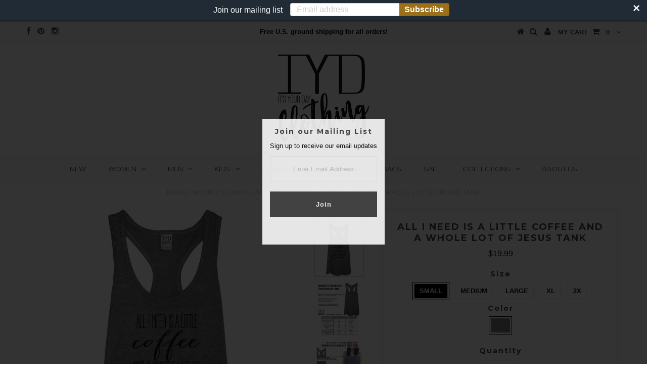

--- FILE ---
content_type: text/html; charset=utf-8
request_url: https://itsyourdayclothing.com/products/all-i-need-is-a-little-coffee-and-a-whole-lot-of-jesus-tank
body_size: 19457
content:
<!DOCTYPE html>
<!--[if lt IE 7 ]><html class="ie ie6" lang="en"> <![endif]-->
<!--[if IE 7 ]><html class="ie ie7" lang="en"> <![endif]-->
<!--[if IE 8 ]><html class="ie ie8" lang="en"> <![endif]-->
<!--[if (gte IE 9)|!(IE)]><!--><html lang="en"> <!--<![endif]-->
<head>


  <meta charset="utf-8" />

  <!-- Basic Page Needs
================================================== -->

  <title>
    All I Need Is A Little Coffee And A Whole Lot Of Jesus Tank &ndash; It&#39;s Your Day Clothing
  </title>
  
  <meta name="description" content="What are the two things you need to get you through the day? Let everyone know the two most important things to you with this heather gray women&#39;s very soft and comfortable racer back tank with &quot;All I Need Is A Little Coffee And A Whole Lot Of Jesus&quot; print in black." />
  
  <link rel="canonical" href="https://itsyourdayclothing.com/products/all-i-need-is-a-little-coffee-and-a-whole-lot-of-jesus-tank" />


  <!-- CSS
================================================== -->

  
  











  


   


 


  


  <link href='//fonts.googleapis.com/css?family=Montserrat:400,700' rel='stylesheet' type='text/css'>
  


     


  <link href='//fonts.googleapis.com/css?family=Open+Sans:400,300,700' rel='stylesheet' type='text/css'>
  








    


 


   


 


  


 


 


 


  <link href="//itsyourdayclothing.com/cdn/shop/t/11/assets/stylesheet.css?v=81521121063832490821750992454" rel="stylesheet" type="text/css" media="all" />
  <link href="//itsyourdayclothing.com/cdn/shop/t/11/assets/custom.css?v=105104212536036237871750992203" rel="stylesheet" type="text/css" media="all" />
  <link href="//itsyourdayclothing.com/cdn/shop/t/11/assets/font-awesome.css?v=56740405129602268521750992203" rel="stylesheet" type="text/css" media="all" />
  <link href="//itsyourdayclothing.com/cdn/shop/t/11/assets/queries.css?v=86896009071974731791750992203" rel="stylesheet" type="text/css" media="all" />

  <!--[if IE 8 ]><link href="//itsyourdayclothing.com/cdn/shop/t/11/assets/ie8.css?v=61335597235572435901750992203" rel="stylesheet" type="text/css" media="all" /><![endif]-->

  <!--[if IE 7]>
<link href="//itsyourdayclothing.com/cdn/shop/t/11/assets/font-awesome-ie7.css?v=111952797986497000111750992203" rel="stylesheet" type="text/css" media="all" />
<![endif]-->

  <!-- JS
================================================== -->


  <script type="text/javascript" src="//ajax.googleapis.com/ajax/libs/jquery/1.9.1/jquery.min.js"></script>

  <script src="//itsyourdayclothing.com/cdn/shop/t/11/assets/theme.js?v=146860018790237474681750992203" type="text/javascript"></script> 
  <script src="//itsyourdayclothing.com/cdn/shopifycloud/storefront/assets/themes_support/option_selection-b017cd28.js" type="text/javascript"></script>  
  <script src="//itsyourdayclothing.com/cdn/shop/t/11/assets/jquery.cookie.js?v=17828251530371303061750992203" type="text/javascript"></script>
  <script src="//itsyourdayclothing.com/cdn/shop/t/11/assets/handlebars.js?v=145461055731307658311750992203" type="text/javascript"></script>
  <script src="//itsyourdayclothing.com/cdn/shop/t/11/assets/api.js?v=108513540937963795951750992203" type="text/javascript"></script>  
  <script src="//itsyourdayclothing.com/cdn/shop/t/11/assets/select.js?v=120738907725164342901750992203" type="text/javascript"></script>  
  <script src="//itsyourdayclothing.com/cdn/shop/t/11/assets/jquery.easing.1.3.js?v=27577153982462368941750992203" type="text/javascript"></script>
  <script src="//itsyourdayclothing.com/cdn/shop/t/11/assets/jquery.placeholder.js?v=150477182848718828971750992203" type="text/javascript"></script>  
  <script src="//itsyourdayclothing.com/cdn/shop/t/11/assets/modernizr.custom.js?v=45854973270124725641750992203" type="text/javascript"></script>
  <script src="//itsyourdayclothing.com/cdn/shop/t/11/assets/jquery.fancybox.js?v=13380858321439152031750992203" type="text/javascript"></script>
  <script src="//itsyourdayclothing.com/cdn/shop/t/11/assets/jquery.mousewheel-3.0.6.pack.js?v=51647933063221024201750992203" type="text/javascript"></script>  
  <script src="//itsyourdayclothing.com/cdn/shop/t/11/assets/jquery.dlmenu.js?v=175695220458763725611750992203" type="text/javascript"></script>  
  <script src="//itsyourdayclothing.com/cdn/shop/t/11/assets/jquery.flexslider.js?v=105616106368215232771750992203" type="text/javascript"></script>
  <script src="//itsyourdayclothing.com/cdn/shop/t/11/assets/wow.js?v=69792710777446479561750992203" type="text/javascript"></script>

  <script>
    new WOW().init();
  </script>


  
  <script src="//itsyourdayclothing.com/cdn/shop/t/11/assets/jquery.bxslider.js?v=120978460450183920691750992203" type="text/javascript"></script>
  <script src="//itsyourdayclothing.com/cdn/shop/t/11/assets/jquery.elevateZoom-2.5.5.min.js?v=44667287051798421191750992203" type="text/javascript"></script>
  
  


  <!--[if lt IE 9]>
<script src="//html5shim.googlecode.com/svn/trunk/html5.js"></script>
<![endif]-->

  <meta name="viewport" content="width=device-width, initial-scale=1, maximum-scale=1">

  <!-- Favicons
================================================== -->

  <link rel="shortcut icon" href="//itsyourdayclothing.com/cdn/shop/t/11/assets/favicon.png?v=79473617587598437421750992203">

  

  <script>window.performance && window.performance.mark && window.performance.mark('shopify.content_for_header.start');</script><meta id="shopify-digital-wallet" name="shopify-digital-wallet" content="/14428570/digital_wallets/dialog">
<meta name="shopify-checkout-api-token" content="9c2562e7a36eba14ef14e892ab1e4171">
<meta id="in-context-paypal-metadata" data-shop-id="14428570" data-venmo-supported="false" data-environment="production" data-locale="en_US" data-paypal-v4="true" data-currency="USD">
<link rel="alternate" type="application/json+oembed" href="https://itsyourdayclothing.com/products/all-i-need-is-a-little-coffee-and-a-whole-lot-of-jesus-tank.oembed">
<script async="async" src="/checkouts/internal/preloads.js?locale=en-US"></script>
<link rel="preconnect" href="https://shop.app" crossorigin="anonymous">
<script async="async" src="https://shop.app/checkouts/internal/preloads.js?locale=en-US&shop_id=14428570" crossorigin="anonymous"></script>
<script id="apple-pay-shop-capabilities" type="application/json">{"shopId":14428570,"countryCode":"US","currencyCode":"USD","merchantCapabilities":["supports3DS"],"merchantId":"gid:\/\/shopify\/Shop\/14428570","merchantName":"It's Your Day Clothing","requiredBillingContactFields":["postalAddress","email","phone"],"requiredShippingContactFields":["postalAddress","email","phone"],"shippingType":"shipping","supportedNetworks":["visa","masterCard","amex","discover","elo","jcb"],"total":{"type":"pending","label":"It's Your Day Clothing","amount":"1.00"},"shopifyPaymentsEnabled":true,"supportsSubscriptions":true}</script>
<script id="shopify-features" type="application/json">{"accessToken":"9c2562e7a36eba14ef14e892ab1e4171","betas":["rich-media-storefront-analytics"],"domain":"itsyourdayclothing.com","predictiveSearch":true,"shopId":14428570,"locale":"en"}</script>
<script>var Shopify = Shopify || {};
Shopify.shop = "its-your-day-clothing.myshopify.com";
Shopify.locale = "en";
Shopify.currency = {"active":"USD","rate":"1.0"};
Shopify.country = "US";
Shopify.theme = {"name":"Copy of Copy of Copy of It's Your Day Clothing ...","id":151151771894,"schema_name":null,"schema_version":null,"theme_store_id":null,"role":"main"};
Shopify.theme.handle = "null";
Shopify.theme.style = {"id":null,"handle":null};
Shopify.cdnHost = "itsyourdayclothing.com/cdn";
Shopify.routes = Shopify.routes || {};
Shopify.routes.root = "/";</script>
<script type="module">!function(o){(o.Shopify=o.Shopify||{}).modules=!0}(window);</script>
<script>!function(o){function n(){var o=[];function n(){o.push(Array.prototype.slice.apply(arguments))}return n.q=o,n}var t=o.Shopify=o.Shopify||{};t.loadFeatures=n(),t.autoloadFeatures=n()}(window);</script>
<script>
  window.ShopifyPay = window.ShopifyPay || {};
  window.ShopifyPay.apiHost = "shop.app\/pay";
  window.ShopifyPay.redirectState = null;
</script>
<script id="shop-js-analytics" type="application/json">{"pageType":"product"}</script>
<script defer="defer" async type="module" src="//itsyourdayclothing.com/cdn/shopifycloud/shop-js/modules/v2/client.init-shop-cart-sync_BT-GjEfc.en.esm.js"></script>
<script defer="defer" async type="module" src="//itsyourdayclothing.com/cdn/shopifycloud/shop-js/modules/v2/chunk.common_D58fp_Oc.esm.js"></script>
<script defer="defer" async type="module" src="//itsyourdayclothing.com/cdn/shopifycloud/shop-js/modules/v2/chunk.modal_xMitdFEc.esm.js"></script>
<script type="module">
  await import("//itsyourdayclothing.com/cdn/shopifycloud/shop-js/modules/v2/client.init-shop-cart-sync_BT-GjEfc.en.esm.js");
await import("//itsyourdayclothing.com/cdn/shopifycloud/shop-js/modules/v2/chunk.common_D58fp_Oc.esm.js");
await import("//itsyourdayclothing.com/cdn/shopifycloud/shop-js/modules/v2/chunk.modal_xMitdFEc.esm.js");

  window.Shopify.SignInWithShop?.initShopCartSync?.({"fedCMEnabled":true,"windoidEnabled":true});

</script>
<script>
  window.Shopify = window.Shopify || {};
  if (!window.Shopify.featureAssets) window.Shopify.featureAssets = {};
  window.Shopify.featureAssets['shop-js'] = {"shop-cart-sync":["modules/v2/client.shop-cart-sync_DZOKe7Ll.en.esm.js","modules/v2/chunk.common_D58fp_Oc.esm.js","modules/v2/chunk.modal_xMitdFEc.esm.js"],"init-fed-cm":["modules/v2/client.init-fed-cm_B6oLuCjv.en.esm.js","modules/v2/chunk.common_D58fp_Oc.esm.js","modules/v2/chunk.modal_xMitdFEc.esm.js"],"shop-cash-offers":["modules/v2/client.shop-cash-offers_D2sdYoxE.en.esm.js","modules/v2/chunk.common_D58fp_Oc.esm.js","modules/v2/chunk.modal_xMitdFEc.esm.js"],"shop-login-button":["modules/v2/client.shop-login-button_QeVjl5Y3.en.esm.js","modules/v2/chunk.common_D58fp_Oc.esm.js","modules/v2/chunk.modal_xMitdFEc.esm.js"],"pay-button":["modules/v2/client.pay-button_DXTOsIq6.en.esm.js","modules/v2/chunk.common_D58fp_Oc.esm.js","modules/v2/chunk.modal_xMitdFEc.esm.js"],"shop-button":["modules/v2/client.shop-button_DQZHx9pm.en.esm.js","modules/v2/chunk.common_D58fp_Oc.esm.js","modules/v2/chunk.modal_xMitdFEc.esm.js"],"avatar":["modules/v2/client.avatar_BTnouDA3.en.esm.js"],"init-windoid":["modules/v2/client.init-windoid_CR1B-cfM.en.esm.js","modules/v2/chunk.common_D58fp_Oc.esm.js","modules/v2/chunk.modal_xMitdFEc.esm.js"],"init-shop-for-new-customer-accounts":["modules/v2/client.init-shop-for-new-customer-accounts_C_vY_xzh.en.esm.js","modules/v2/client.shop-login-button_QeVjl5Y3.en.esm.js","modules/v2/chunk.common_D58fp_Oc.esm.js","modules/v2/chunk.modal_xMitdFEc.esm.js"],"init-shop-email-lookup-coordinator":["modules/v2/client.init-shop-email-lookup-coordinator_BI7n9ZSv.en.esm.js","modules/v2/chunk.common_D58fp_Oc.esm.js","modules/v2/chunk.modal_xMitdFEc.esm.js"],"init-shop-cart-sync":["modules/v2/client.init-shop-cart-sync_BT-GjEfc.en.esm.js","modules/v2/chunk.common_D58fp_Oc.esm.js","modules/v2/chunk.modal_xMitdFEc.esm.js"],"shop-toast-manager":["modules/v2/client.shop-toast-manager_DiYdP3xc.en.esm.js","modules/v2/chunk.common_D58fp_Oc.esm.js","modules/v2/chunk.modal_xMitdFEc.esm.js"],"init-customer-accounts":["modules/v2/client.init-customer-accounts_D9ZNqS-Q.en.esm.js","modules/v2/client.shop-login-button_QeVjl5Y3.en.esm.js","modules/v2/chunk.common_D58fp_Oc.esm.js","modules/v2/chunk.modal_xMitdFEc.esm.js"],"init-customer-accounts-sign-up":["modules/v2/client.init-customer-accounts-sign-up_iGw4briv.en.esm.js","modules/v2/client.shop-login-button_QeVjl5Y3.en.esm.js","modules/v2/chunk.common_D58fp_Oc.esm.js","modules/v2/chunk.modal_xMitdFEc.esm.js"],"shop-follow-button":["modules/v2/client.shop-follow-button_CqMgW2wH.en.esm.js","modules/v2/chunk.common_D58fp_Oc.esm.js","modules/v2/chunk.modal_xMitdFEc.esm.js"],"checkout-modal":["modules/v2/client.checkout-modal_xHeaAweL.en.esm.js","modules/v2/chunk.common_D58fp_Oc.esm.js","modules/v2/chunk.modal_xMitdFEc.esm.js"],"shop-login":["modules/v2/client.shop-login_D91U-Q7h.en.esm.js","modules/v2/chunk.common_D58fp_Oc.esm.js","modules/v2/chunk.modal_xMitdFEc.esm.js"],"lead-capture":["modules/v2/client.lead-capture_BJmE1dJe.en.esm.js","modules/v2/chunk.common_D58fp_Oc.esm.js","modules/v2/chunk.modal_xMitdFEc.esm.js"],"payment-terms":["modules/v2/client.payment-terms_Ci9AEqFq.en.esm.js","modules/v2/chunk.common_D58fp_Oc.esm.js","modules/v2/chunk.modal_xMitdFEc.esm.js"]};
</script>
<script>(function() {
  var isLoaded = false;
  function asyncLoad() {
    if (isLoaded) return;
    isLoaded = true;
    var urls = ["https:\/\/instafeed.nfcube.com\/cdn\/9da0e8265d3b36ede96f928105d0ba71.js?shop=its-your-day-clothing.myshopify.com","https:\/\/cdn.seguno.com\/storefront.js?v=1.0.0\u0026id=64848e030d7f44ae86175bb37cc76d41\u0026bv=1574453293000\u0026cv=1574452594000\u0026shop=its-your-day-clothing.myshopify.com","https:\/\/cdn.shopify.com\/s\/files\/1\/2701\/3534\/t\/1\/assets\/cart_converter_14428570.js?120\u0026shop=its-your-day-clothing.myshopify.com"];
    for (var i = 0; i < urls.length; i++) {
      var s = document.createElement('script');
      s.type = 'text/javascript';
      s.async = true;
      s.src = urls[i];
      var x = document.getElementsByTagName('script')[0];
      x.parentNode.insertBefore(s, x);
    }
  };
  if(window.attachEvent) {
    window.attachEvent('onload', asyncLoad);
  } else {
    window.addEventListener('load', asyncLoad, false);
  }
})();</script>
<script id="__st">var __st={"a":14428570,"offset":-25200,"reqid":"84c27e66-a9ad-4c98-b17e-4d9e262736d7-1769423226","pageurl":"itsyourdayclothing.com\/products\/all-i-need-is-a-little-coffee-and-a-whole-lot-of-jesus-tank","u":"346fc8ced683","p":"product","rtyp":"product","rid":152750063642};</script>
<script>window.ShopifyPaypalV4VisibilityTracking = true;</script>
<script id="captcha-bootstrap">!function(){'use strict';const t='contact',e='account',n='new_comment',o=[[t,t],['blogs',n],['comments',n],[t,'customer']],c=[[e,'customer_login'],[e,'guest_login'],[e,'recover_customer_password'],[e,'create_customer']],r=t=>t.map((([t,e])=>`form[action*='/${t}']:not([data-nocaptcha='true']) input[name='form_type'][value='${e}']`)).join(','),a=t=>()=>t?[...document.querySelectorAll(t)].map((t=>t.form)):[];function s(){const t=[...o],e=r(t);return a(e)}const i='password',u='form_key',d=['recaptcha-v3-token','g-recaptcha-response','h-captcha-response',i],f=()=>{try{return window.sessionStorage}catch{return}},m='__shopify_v',_=t=>t.elements[u];function p(t,e,n=!1){try{const o=window.sessionStorage,c=JSON.parse(o.getItem(e)),{data:r}=function(t){const{data:e,action:n}=t;return t[m]||n?{data:e,action:n}:{data:t,action:n}}(c);for(const[e,n]of Object.entries(r))t.elements[e]&&(t.elements[e].value=n);n&&o.removeItem(e)}catch(o){console.error('form repopulation failed',{error:o})}}const l='form_type',E='cptcha';function T(t){t.dataset[E]=!0}const w=window,h=w.document,L='Shopify',v='ce_forms',y='captcha';let A=!1;((t,e)=>{const n=(g='f06e6c50-85a8-45c8-87d0-21a2b65856fe',I='https://cdn.shopify.com/shopifycloud/storefront-forms-hcaptcha/ce_storefront_forms_captcha_hcaptcha.v1.5.2.iife.js',D={infoText:'Protected by hCaptcha',privacyText:'Privacy',termsText:'Terms'},(t,e,n)=>{const o=w[L][v],c=o.bindForm;if(c)return c(t,g,e,D).then(n);var r;o.q.push([[t,g,e,D],n]),r=I,A||(h.body.append(Object.assign(h.createElement('script'),{id:'captcha-provider',async:!0,src:r})),A=!0)});var g,I,D;w[L]=w[L]||{},w[L][v]=w[L][v]||{},w[L][v].q=[],w[L][y]=w[L][y]||{},w[L][y].protect=function(t,e){n(t,void 0,e),T(t)},Object.freeze(w[L][y]),function(t,e,n,w,h,L){const[v,y,A,g]=function(t,e,n){const i=e?o:[],u=t?c:[],d=[...i,...u],f=r(d),m=r(i),_=r(d.filter((([t,e])=>n.includes(e))));return[a(f),a(m),a(_),s()]}(w,h,L),I=t=>{const e=t.target;return e instanceof HTMLFormElement?e:e&&e.form},D=t=>v().includes(t);t.addEventListener('submit',(t=>{const e=I(t);if(!e)return;const n=D(e)&&!e.dataset.hcaptchaBound&&!e.dataset.recaptchaBound,o=_(e),c=g().includes(e)&&(!o||!o.value);(n||c)&&t.preventDefault(),c&&!n&&(function(t){try{if(!f())return;!function(t){const e=f();if(!e)return;const n=_(t);if(!n)return;const o=n.value;o&&e.removeItem(o)}(t);const e=Array.from(Array(32),(()=>Math.random().toString(36)[2])).join('');!function(t,e){_(t)||t.append(Object.assign(document.createElement('input'),{type:'hidden',name:u})),t.elements[u].value=e}(t,e),function(t,e){const n=f();if(!n)return;const o=[...t.querySelectorAll(`input[type='${i}']`)].map((({name:t})=>t)),c=[...d,...o],r={};for(const[a,s]of new FormData(t).entries())c.includes(a)||(r[a]=s);n.setItem(e,JSON.stringify({[m]:1,action:t.action,data:r}))}(t,e)}catch(e){console.error('failed to persist form',e)}}(e),e.submit())}));const S=(t,e)=>{t&&!t.dataset[E]&&(n(t,e.some((e=>e===t))),T(t))};for(const o of['focusin','change'])t.addEventListener(o,(t=>{const e=I(t);D(e)&&S(e,y())}));const B=e.get('form_key'),M=e.get(l),P=B&&M;t.addEventListener('DOMContentLoaded',(()=>{const t=y();if(P)for(const e of t)e.elements[l].value===M&&p(e,B);[...new Set([...A(),...v().filter((t=>'true'===t.dataset.shopifyCaptcha))])].forEach((e=>S(e,t)))}))}(h,new URLSearchParams(w.location.search),n,t,e,['guest_login'])})(!0,!0)}();</script>
<script integrity="sha256-4kQ18oKyAcykRKYeNunJcIwy7WH5gtpwJnB7kiuLZ1E=" data-source-attribution="shopify.loadfeatures" defer="defer" src="//itsyourdayclothing.com/cdn/shopifycloud/storefront/assets/storefront/load_feature-a0a9edcb.js" crossorigin="anonymous"></script>
<script crossorigin="anonymous" defer="defer" src="//itsyourdayclothing.com/cdn/shopifycloud/storefront/assets/shopify_pay/storefront-65b4c6d7.js?v=20250812"></script>
<script data-source-attribution="shopify.dynamic_checkout.dynamic.init">var Shopify=Shopify||{};Shopify.PaymentButton=Shopify.PaymentButton||{isStorefrontPortableWallets:!0,init:function(){window.Shopify.PaymentButton.init=function(){};var t=document.createElement("script");t.src="https://itsyourdayclothing.com/cdn/shopifycloud/portable-wallets/latest/portable-wallets.en.js",t.type="module",document.head.appendChild(t)}};
</script>
<script data-source-attribution="shopify.dynamic_checkout.buyer_consent">
  function portableWalletsHideBuyerConsent(e){var t=document.getElementById("shopify-buyer-consent"),n=document.getElementById("shopify-subscription-policy-button");t&&n&&(t.classList.add("hidden"),t.setAttribute("aria-hidden","true"),n.removeEventListener("click",e))}function portableWalletsShowBuyerConsent(e){var t=document.getElementById("shopify-buyer-consent"),n=document.getElementById("shopify-subscription-policy-button");t&&n&&(t.classList.remove("hidden"),t.removeAttribute("aria-hidden"),n.addEventListener("click",e))}window.Shopify?.PaymentButton&&(window.Shopify.PaymentButton.hideBuyerConsent=portableWalletsHideBuyerConsent,window.Shopify.PaymentButton.showBuyerConsent=portableWalletsShowBuyerConsent);
</script>
<script data-source-attribution="shopify.dynamic_checkout.cart.bootstrap">document.addEventListener("DOMContentLoaded",(function(){function t(){return document.querySelector("shopify-accelerated-checkout-cart, shopify-accelerated-checkout")}if(t())Shopify.PaymentButton.init();else{new MutationObserver((function(e,n){t()&&(Shopify.PaymentButton.init(),n.disconnect())})).observe(document.body,{childList:!0,subtree:!0})}}));
</script>
<link id="shopify-accelerated-checkout-styles" rel="stylesheet" media="screen" href="https://itsyourdayclothing.com/cdn/shopifycloud/portable-wallets/latest/accelerated-checkout-backwards-compat.css" crossorigin="anonymous">
<style id="shopify-accelerated-checkout-cart">
        #shopify-buyer-consent {
  margin-top: 1em;
  display: inline-block;
  width: 100%;
}

#shopify-buyer-consent.hidden {
  display: none;
}

#shopify-subscription-policy-button {
  background: none;
  border: none;
  padding: 0;
  text-decoration: underline;
  font-size: inherit;
  cursor: pointer;
}

#shopify-subscription-policy-button::before {
  box-shadow: none;
}

      </style>

<script>window.performance && window.performance.mark && window.performance.mark('shopify.content_for_header.end');</script>


  
  <script type="text/javascript">
    if($(window).width() > 500){
      // Fancybox Join our mailing list popup
      $(document).ready(function(){

        var check_cookie = $.cookie('mailing_list_delay_popup');
        if(check_cookie == null){
          $.cookie('mailing_list_delay_popup', 'expires_seven_days', { expires: 7 });
          //fire your fancybox here
          setTimeout(function(){
            $.fancybox({
              href: "#subscribe_popup"
            });
          }, 3000);
        }
      }); 
    };

  </script>  
  

  <script type="text/javascript">
    $(window).load(function() {  
      $('.prod-image').matchHeight();

    });
  </script> 

  <link rel="next" href="/next"/>
  <link rel="prev" href="/prev"/>

<link href="https://monorail-edge.shopifysvc.com" rel="dns-prefetch">
<script>(function(){if ("sendBeacon" in navigator && "performance" in window) {try {var session_token_from_headers = performance.getEntriesByType('navigation')[0].serverTiming.find(x => x.name == '_s').description;} catch {var session_token_from_headers = undefined;}var session_cookie_matches = document.cookie.match(/_shopify_s=([^;]*)/);var session_token_from_cookie = session_cookie_matches && session_cookie_matches.length === 2 ? session_cookie_matches[1] : "";var session_token = session_token_from_headers || session_token_from_cookie || "";function handle_abandonment_event(e) {var entries = performance.getEntries().filter(function(entry) {return /monorail-edge.shopifysvc.com/.test(entry.name);});if (!window.abandonment_tracked && entries.length === 0) {window.abandonment_tracked = true;var currentMs = Date.now();var navigation_start = performance.timing.navigationStart;var payload = {shop_id: 14428570,url: window.location.href,navigation_start,duration: currentMs - navigation_start,session_token,page_type: "product"};window.navigator.sendBeacon("https://monorail-edge.shopifysvc.com/v1/produce", JSON.stringify({schema_id: "online_store_buyer_site_abandonment/1.1",payload: payload,metadata: {event_created_at_ms: currentMs,event_sent_at_ms: currentMs}}));}}window.addEventListener('pagehide', handle_abandonment_event);}}());</script>
<script id="web-pixels-manager-setup">(function e(e,d,r,n,o){if(void 0===o&&(o={}),!Boolean(null===(a=null===(i=window.Shopify)||void 0===i?void 0:i.analytics)||void 0===a?void 0:a.replayQueue)){var i,a;window.Shopify=window.Shopify||{};var t=window.Shopify;t.analytics=t.analytics||{};var s=t.analytics;s.replayQueue=[],s.publish=function(e,d,r){return s.replayQueue.push([e,d,r]),!0};try{self.performance.mark("wpm:start")}catch(e){}var l=function(){var e={modern:/Edge?\/(1{2}[4-9]|1[2-9]\d|[2-9]\d{2}|\d{4,})\.\d+(\.\d+|)|Firefox\/(1{2}[4-9]|1[2-9]\d|[2-9]\d{2}|\d{4,})\.\d+(\.\d+|)|Chrom(ium|e)\/(9{2}|\d{3,})\.\d+(\.\d+|)|(Maci|X1{2}).+ Version\/(15\.\d+|(1[6-9]|[2-9]\d|\d{3,})\.\d+)([,.]\d+|)( \(\w+\)|)( Mobile\/\w+|) Safari\/|Chrome.+OPR\/(9{2}|\d{3,})\.\d+\.\d+|(CPU[ +]OS|iPhone[ +]OS|CPU[ +]iPhone|CPU IPhone OS|CPU iPad OS)[ +]+(15[._]\d+|(1[6-9]|[2-9]\d|\d{3,})[._]\d+)([._]\d+|)|Android:?[ /-](13[3-9]|1[4-9]\d|[2-9]\d{2}|\d{4,})(\.\d+|)(\.\d+|)|Android.+Firefox\/(13[5-9]|1[4-9]\d|[2-9]\d{2}|\d{4,})\.\d+(\.\d+|)|Android.+Chrom(ium|e)\/(13[3-9]|1[4-9]\d|[2-9]\d{2}|\d{4,})\.\d+(\.\d+|)|SamsungBrowser\/([2-9]\d|\d{3,})\.\d+/,legacy:/Edge?\/(1[6-9]|[2-9]\d|\d{3,})\.\d+(\.\d+|)|Firefox\/(5[4-9]|[6-9]\d|\d{3,})\.\d+(\.\d+|)|Chrom(ium|e)\/(5[1-9]|[6-9]\d|\d{3,})\.\d+(\.\d+|)([\d.]+$|.*Safari\/(?![\d.]+ Edge\/[\d.]+$))|(Maci|X1{2}).+ Version\/(10\.\d+|(1[1-9]|[2-9]\d|\d{3,})\.\d+)([,.]\d+|)( \(\w+\)|)( Mobile\/\w+|) Safari\/|Chrome.+OPR\/(3[89]|[4-9]\d|\d{3,})\.\d+\.\d+|(CPU[ +]OS|iPhone[ +]OS|CPU[ +]iPhone|CPU IPhone OS|CPU iPad OS)[ +]+(10[._]\d+|(1[1-9]|[2-9]\d|\d{3,})[._]\d+)([._]\d+|)|Android:?[ /-](13[3-9]|1[4-9]\d|[2-9]\d{2}|\d{4,})(\.\d+|)(\.\d+|)|Mobile Safari.+OPR\/([89]\d|\d{3,})\.\d+\.\d+|Android.+Firefox\/(13[5-9]|1[4-9]\d|[2-9]\d{2}|\d{4,})\.\d+(\.\d+|)|Android.+Chrom(ium|e)\/(13[3-9]|1[4-9]\d|[2-9]\d{2}|\d{4,})\.\d+(\.\d+|)|Android.+(UC? ?Browser|UCWEB|U3)[ /]?(15\.([5-9]|\d{2,})|(1[6-9]|[2-9]\d|\d{3,})\.\d+)\.\d+|SamsungBrowser\/(5\.\d+|([6-9]|\d{2,})\.\d+)|Android.+MQ{2}Browser\/(14(\.(9|\d{2,})|)|(1[5-9]|[2-9]\d|\d{3,})(\.\d+|))(\.\d+|)|K[Aa][Ii]OS\/(3\.\d+|([4-9]|\d{2,})\.\d+)(\.\d+|)/},d=e.modern,r=e.legacy,n=navigator.userAgent;return n.match(d)?"modern":n.match(r)?"legacy":"unknown"}(),u="modern"===l?"modern":"legacy",c=(null!=n?n:{modern:"",legacy:""})[u],f=function(e){return[e.baseUrl,"/wpm","/b",e.hashVersion,"modern"===e.buildTarget?"m":"l",".js"].join("")}({baseUrl:d,hashVersion:r,buildTarget:u}),m=function(e){var d=e.version,r=e.bundleTarget,n=e.surface,o=e.pageUrl,i=e.monorailEndpoint;return{emit:function(e){var a=e.status,t=e.errorMsg,s=(new Date).getTime(),l=JSON.stringify({metadata:{event_sent_at_ms:s},events:[{schema_id:"web_pixels_manager_load/3.1",payload:{version:d,bundle_target:r,page_url:o,status:a,surface:n,error_msg:t},metadata:{event_created_at_ms:s}}]});if(!i)return console&&console.warn&&console.warn("[Web Pixels Manager] No Monorail endpoint provided, skipping logging."),!1;try{return self.navigator.sendBeacon.bind(self.navigator)(i,l)}catch(e){}var u=new XMLHttpRequest;try{return u.open("POST",i,!0),u.setRequestHeader("Content-Type","text/plain"),u.send(l),!0}catch(e){return console&&console.warn&&console.warn("[Web Pixels Manager] Got an unhandled error while logging to Monorail."),!1}}}}({version:r,bundleTarget:l,surface:e.surface,pageUrl:self.location.href,monorailEndpoint:e.monorailEndpoint});try{o.browserTarget=l,function(e){var d=e.src,r=e.async,n=void 0===r||r,o=e.onload,i=e.onerror,a=e.sri,t=e.scriptDataAttributes,s=void 0===t?{}:t,l=document.createElement("script"),u=document.querySelector("head"),c=document.querySelector("body");if(l.async=n,l.src=d,a&&(l.integrity=a,l.crossOrigin="anonymous"),s)for(var f in s)if(Object.prototype.hasOwnProperty.call(s,f))try{l.dataset[f]=s[f]}catch(e){}if(o&&l.addEventListener("load",o),i&&l.addEventListener("error",i),u)u.appendChild(l);else{if(!c)throw new Error("Did not find a head or body element to append the script");c.appendChild(l)}}({src:f,async:!0,onload:function(){if(!function(){var e,d;return Boolean(null===(d=null===(e=window.Shopify)||void 0===e?void 0:e.analytics)||void 0===d?void 0:d.initialized)}()){var d=window.webPixelsManager.init(e)||void 0;if(d){var r=window.Shopify.analytics;r.replayQueue.forEach((function(e){var r=e[0],n=e[1],o=e[2];d.publishCustomEvent(r,n,o)})),r.replayQueue=[],r.publish=d.publishCustomEvent,r.visitor=d.visitor,r.initialized=!0}}},onerror:function(){return m.emit({status:"failed",errorMsg:"".concat(f," has failed to load")})},sri:function(e){var d=/^sha384-[A-Za-z0-9+/=]+$/;return"string"==typeof e&&d.test(e)}(c)?c:"",scriptDataAttributes:o}),m.emit({status:"loading"})}catch(e){m.emit({status:"failed",errorMsg:(null==e?void 0:e.message)||"Unknown error"})}}})({shopId: 14428570,storefrontBaseUrl: "https://itsyourdayclothing.com",extensionsBaseUrl: "https://extensions.shopifycdn.com/cdn/shopifycloud/web-pixels-manager",monorailEndpoint: "https://monorail-edge.shopifysvc.com/unstable/produce_batch",surface: "storefront-renderer",enabledBetaFlags: ["2dca8a86"],webPixelsConfigList: [{"id":"74186998","configuration":"{\"tagID\":\"2614016310727\"}","eventPayloadVersion":"v1","runtimeContext":"STRICT","scriptVersion":"18031546ee651571ed29edbe71a3550b","type":"APP","apiClientId":3009811,"privacyPurposes":["ANALYTICS","MARKETING","SALE_OF_DATA"],"dataSharingAdjustments":{"protectedCustomerApprovalScopes":["read_customer_address","read_customer_email","read_customer_name","read_customer_personal_data","read_customer_phone"]}},{"id":"63373558","eventPayloadVersion":"v1","runtimeContext":"LAX","scriptVersion":"1","type":"CUSTOM","privacyPurposes":["MARKETING"],"name":"Meta pixel (migrated)"},{"id":"85262582","eventPayloadVersion":"v1","runtimeContext":"LAX","scriptVersion":"1","type":"CUSTOM","privacyPurposes":["ANALYTICS"],"name":"Google Analytics tag (migrated)"},{"id":"shopify-app-pixel","configuration":"{}","eventPayloadVersion":"v1","runtimeContext":"STRICT","scriptVersion":"0450","apiClientId":"shopify-pixel","type":"APP","privacyPurposes":["ANALYTICS","MARKETING"]},{"id":"shopify-custom-pixel","eventPayloadVersion":"v1","runtimeContext":"LAX","scriptVersion":"0450","apiClientId":"shopify-pixel","type":"CUSTOM","privacyPurposes":["ANALYTICS","MARKETING"]}],isMerchantRequest: false,initData: {"shop":{"name":"It's Your Day Clothing","paymentSettings":{"currencyCode":"USD"},"myshopifyDomain":"its-your-day-clothing.myshopify.com","countryCode":"US","storefrontUrl":"https:\/\/itsyourdayclothing.com"},"customer":null,"cart":null,"checkout":null,"productVariants":[{"price":{"amount":19.99,"currencyCode":"USD"},"product":{"title":"All I Need Is A Little Coffee And A Whole Lot Of Jesus Tank","vendor":"It's Your Day Clothing","id":"152750063642","untranslatedTitle":"All I Need Is A Little Coffee And A Whole Lot Of Jesus Tank","url":"\/products\/all-i-need-is-a-little-coffee-and-a-whole-lot-of-jesus-tank","type":"Women's Tanks"},"id":"2345657597978","image":{"src":"\/\/itsyourdayclothing.com\/cdn\/shop\/products\/ALL_I_NEED_IS_A_LITTLE_COFFEE_tank_c6052044-cf8e-4674-a19e-cfcad79fdd28.jpg?v=1579674100"},"sku":"RT-VWH3-JMQP","title":"Small \/ Heather Gray","untranslatedTitle":"Small \/ Heather Gray"},{"price":{"amount":19.99,"currencyCode":"USD"},"product":{"title":"All I Need Is A Little Coffee And A Whole Lot Of Jesus Tank","vendor":"It's Your Day Clothing","id":"152750063642","untranslatedTitle":"All I Need Is A Little Coffee And A Whole Lot Of Jesus Tank","url":"\/products\/all-i-need-is-a-little-coffee-and-a-whole-lot-of-jesus-tank","type":"Women's Tanks"},"id":"2345657630746","image":{"src":"\/\/itsyourdayclothing.com\/cdn\/shop\/products\/ALL_I_NEED_IS_A_LITTLE_COFFEE_tank_c6052044-cf8e-4674-a19e-cfcad79fdd28.jpg?v=1579674100"},"sku":"BA-QZK4-ZV21","title":"Medium \/ Heather Gray","untranslatedTitle":"Medium \/ Heather Gray"},{"price":{"amount":19.99,"currencyCode":"USD"},"product":{"title":"All I Need Is A Little Coffee And A Whole Lot Of Jesus Tank","vendor":"It's Your Day Clothing","id":"152750063642","untranslatedTitle":"All I Need Is A Little Coffee And A Whole Lot Of Jesus Tank","url":"\/products\/all-i-need-is-a-little-coffee-and-a-whole-lot-of-jesus-tank","type":"Women's Tanks"},"id":"2345657663514","image":{"src":"\/\/itsyourdayclothing.com\/cdn\/shop\/products\/ALL_I_NEED_IS_A_LITTLE_COFFEE_tank_c6052044-cf8e-4674-a19e-cfcad79fdd28.jpg?v=1579674100"},"sku":"N9-YD8F-LHKA","title":"Large \/ Heather Gray","untranslatedTitle":"Large \/ Heather Gray"},{"price":{"amount":19.99,"currencyCode":"USD"},"product":{"title":"All I Need Is A Little Coffee And A Whole Lot Of Jesus Tank","vendor":"It's Your Day Clothing","id":"152750063642","untranslatedTitle":"All I Need Is A Little Coffee And A Whole Lot Of Jesus Tank","url":"\/products\/all-i-need-is-a-little-coffee-and-a-whole-lot-of-jesus-tank","type":"Women's Tanks"},"id":"2345657696282","image":{"src":"\/\/itsyourdayclothing.com\/cdn\/shop\/products\/ALL_I_NEED_IS_A_LITTLE_COFFEE_tank_c6052044-cf8e-4674-a19e-cfcad79fdd28.jpg?v=1579674100"},"sku":"Y7-TVTG-0JWN","title":"Xl \/ Heather Gray","untranslatedTitle":"Xl \/ Heather Gray"},{"price":{"amount":20.99,"currencyCode":"USD"},"product":{"title":"All I Need Is A Little Coffee And A Whole Lot Of Jesus Tank","vendor":"It's Your Day Clothing","id":"152750063642","untranslatedTitle":"All I Need Is A Little Coffee And A Whole Lot Of Jesus Tank","url":"\/products\/all-i-need-is-a-little-coffee-and-a-whole-lot-of-jesus-tank","type":"Women's Tanks"},"id":"2345657729050","image":{"src":"\/\/itsyourdayclothing.com\/cdn\/shop\/products\/ALL_I_NEED_IS_A_LITTLE_COFFEE_tank_c6052044-cf8e-4674-a19e-cfcad79fdd28.jpg?v=1579674100"},"sku":"F7-M6O5-XKLX","title":"2x \/ Heather Gray","untranslatedTitle":"2x \/ Heather Gray"}],"purchasingCompany":null},},"https://itsyourdayclothing.com/cdn","fcfee988w5aeb613cpc8e4bc33m6693e112",{"modern":"","legacy":""},{"shopId":"14428570","storefrontBaseUrl":"https:\/\/itsyourdayclothing.com","extensionBaseUrl":"https:\/\/extensions.shopifycdn.com\/cdn\/shopifycloud\/web-pixels-manager","surface":"storefront-renderer","enabledBetaFlags":"[\"2dca8a86\"]","isMerchantRequest":"false","hashVersion":"fcfee988w5aeb613cpc8e4bc33m6693e112","publish":"custom","events":"[[\"page_viewed\",{}],[\"product_viewed\",{\"productVariant\":{\"price\":{\"amount\":19.99,\"currencyCode\":\"USD\"},\"product\":{\"title\":\"All I Need Is A Little Coffee And A Whole Lot Of Jesus Tank\",\"vendor\":\"It's Your Day Clothing\",\"id\":\"152750063642\",\"untranslatedTitle\":\"All I Need Is A Little Coffee And A Whole Lot Of Jesus Tank\",\"url\":\"\/products\/all-i-need-is-a-little-coffee-and-a-whole-lot-of-jesus-tank\",\"type\":\"Women's Tanks\"},\"id\":\"2345657597978\",\"image\":{\"src\":\"\/\/itsyourdayclothing.com\/cdn\/shop\/products\/ALL_I_NEED_IS_A_LITTLE_COFFEE_tank_c6052044-cf8e-4674-a19e-cfcad79fdd28.jpg?v=1579674100\"},\"sku\":\"RT-VWH3-JMQP\",\"title\":\"Small \/ Heather Gray\",\"untranslatedTitle\":\"Small \/ Heather Gray\"}}]]"});</script><script>
  window.ShopifyAnalytics = window.ShopifyAnalytics || {};
  window.ShopifyAnalytics.meta = window.ShopifyAnalytics.meta || {};
  window.ShopifyAnalytics.meta.currency = 'USD';
  var meta = {"product":{"id":152750063642,"gid":"gid:\/\/shopify\/Product\/152750063642","vendor":"It's Your Day Clothing","type":"Women's Tanks","handle":"all-i-need-is-a-little-coffee-and-a-whole-lot-of-jesus-tank","variants":[{"id":2345657597978,"price":1999,"name":"All I Need Is A Little Coffee And A Whole Lot Of Jesus Tank - Small \/ Heather Gray","public_title":"Small \/ Heather Gray","sku":"RT-VWH3-JMQP"},{"id":2345657630746,"price":1999,"name":"All I Need Is A Little Coffee And A Whole Lot Of Jesus Tank - Medium \/ Heather Gray","public_title":"Medium \/ Heather Gray","sku":"BA-QZK4-ZV21"},{"id":2345657663514,"price":1999,"name":"All I Need Is A Little Coffee And A Whole Lot Of Jesus Tank - Large \/ Heather Gray","public_title":"Large \/ Heather Gray","sku":"N9-YD8F-LHKA"},{"id":2345657696282,"price":1999,"name":"All I Need Is A Little Coffee And A Whole Lot Of Jesus Tank - Xl \/ Heather Gray","public_title":"Xl \/ Heather Gray","sku":"Y7-TVTG-0JWN"},{"id":2345657729050,"price":2099,"name":"All I Need Is A Little Coffee And A Whole Lot Of Jesus Tank - 2x \/ Heather Gray","public_title":"2x \/ Heather Gray","sku":"F7-M6O5-XKLX"}],"remote":false},"page":{"pageType":"product","resourceType":"product","resourceId":152750063642,"requestId":"84c27e66-a9ad-4c98-b17e-4d9e262736d7-1769423226"}};
  for (var attr in meta) {
    window.ShopifyAnalytics.meta[attr] = meta[attr];
  }
</script>
<script class="analytics">
  (function () {
    var customDocumentWrite = function(content) {
      var jquery = null;

      if (window.jQuery) {
        jquery = window.jQuery;
      } else if (window.Checkout && window.Checkout.$) {
        jquery = window.Checkout.$;
      }

      if (jquery) {
        jquery('body').append(content);
      }
    };

    var hasLoggedConversion = function(token) {
      if (token) {
        return document.cookie.indexOf('loggedConversion=' + token) !== -1;
      }
      return false;
    }

    var setCookieIfConversion = function(token) {
      if (token) {
        var twoMonthsFromNow = new Date(Date.now());
        twoMonthsFromNow.setMonth(twoMonthsFromNow.getMonth() + 2);

        document.cookie = 'loggedConversion=' + token + '; expires=' + twoMonthsFromNow;
      }
    }

    var trekkie = window.ShopifyAnalytics.lib = window.trekkie = window.trekkie || [];
    if (trekkie.integrations) {
      return;
    }
    trekkie.methods = [
      'identify',
      'page',
      'ready',
      'track',
      'trackForm',
      'trackLink'
    ];
    trekkie.factory = function(method) {
      return function() {
        var args = Array.prototype.slice.call(arguments);
        args.unshift(method);
        trekkie.push(args);
        return trekkie;
      };
    };
    for (var i = 0; i < trekkie.methods.length; i++) {
      var key = trekkie.methods[i];
      trekkie[key] = trekkie.factory(key);
    }
    trekkie.load = function(config) {
      trekkie.config = config || {};
      trekkie.config.initialDocumentCookie = document.cookie;
      var first = document.getElementsByTagName('script')[0];
      var script = document.createElement('script');
      script.type = 'text/javascript';
      script.onerror = function(e) {
        var scriptFallback = document.createElement('script');
        scriptFallback.type = 'text/javascript';
        scriptFallback.onerror = function(error) {
                var Monorail = {
      produce: function produce(monorailDomain, schemaId, payload) {
        var currentMs = new Date().getTime();
        var event = {
          schema_id: schemaId,
          payload: payload,
          metadata: {
            event_created_at_ms: currentMs,
            event_sent_at_ms: currentMs
          }
        };
        return Monorail.sendRequest("https://" + monorailDomain + "/v1/produce", JSON.stringify(event));
      },
      sendRequest: function sendRequest(endpointUrl, payload) {
        // Try the sendBeacon API
        if (window && window.navigator && typeof window.navigator.sendBeacon === 'function' && typeof window.Blob === 'function' && !Monorail.isIos12()) {
          var blobData = new window.Blob([payload], {
            type: 'text/plain'
          });

          if (window.navigator.sendBeacon(endpointUrl, blobData)) {
            return true;
          } // sendBeacon was not successful

        } // XHR beacon

        var xhr = new XMLHttpRequest();

        try {
          xhr.open('POST', endpointUrl);
          xhr.setRequestHeader('Content-Type', 'text/plain');
          xhr.send(payload);
        } catch (e) {
          console.log(e);
        }

        return false;
      },
      isIos12: function isIos12() {
        return window.navigator.userAgent.lastIndexOf('iPhone; CPU iPhone OS 12_') !== -1 || window.navigator.userAgent.lastIndexOf('iPad; CPU OS 12_') !== -1;
      }
    };
    Monorail.produce('monorail-edge.shopifysvc.com',
      'trekkie_storefront_load_errors/1.1',
      {shop_id: 14428570,
      theme_id: 151151771894,
      app_name: "storefront",
      context_url: window.location.href,
      source_url: "//itsyourdayclothing.com/cdn/s/trekkie.storefront.8d95595f799fbf7e1d32231b9a28fd43b70c67d3.min.js"});

        };
        scriptFallback.async = true;
        scriptFallback.src = '//itsyourdayclothing.com/cdn/s/trekkie.storefront.8d95595f799fbf7e1d32231b9a28fd43b70c67d3.min.js';
        first.parentNode.insertBefore(scriptFallback, first);
      };
      script.async = true;
      script.src = '//itsyourdayclothing.com/cdn/s/trekkie.storefront.8d95595f799fbf7e1d32231b9a28fd43b70c67d3.min.js';
      first.parentNode.insertBefore(script, first);
    };
    trekkie.load(
      {"Trekkie":{"appName":"storefront","development":false,"defaultAttributes":{"shopId":14428570,"isMerchantRequest":null,"themeId":151151771894,"themeCityHash":"5092952359163517746","contentLanguage":"en","currency":"USD","eventMetadataId":"65bfcec7-a5bc-4873-ba0f-c394d0de08aa"},"isServerSideCookieWritingEnabled":true,"monorailRegion":"shop_domain","enabledBetaFlags":["65f19447"]},"Session Attribution":{},"S2S":{"facebookCapiEnabled":true,"source":"trekkie-storefront-renderer","apiClientId":580111}}
    );

    var loaded = false;
    trekkie.ready(function() {
      if (loaded) return;
      loaded = true;

      window.ShopifyAnalytics.lib = window.trekkie;

      var originalDocumentWrite = document.write;
      document.write = customDocumentWrite;
      try { window.ShopifyAnalytics.merchantGoogleAnalytics.call(this); } catch(error) {};
      document.write = originalDocumentWrite;

      window.ShopifyAnalytics.lib.page(null,{"pageType":"product","resourceType":"product","resourceId":152750063642,"requestId":"84c27e66-a9ad-4c98-b17e-4d9e262736d7-1769423226","shopifyEmitted":true});

      var match = window.location.pathname.match(/checkouts\/(.+)\/(thank_you|post_purchase)/)
      var token = match? match[1]: undefined;
      if (!hasLoggedConversion(token)) {
        setCookieIfConversion(token);
        window.ShopifyAnalytics.lib.track("Viewed Product",{"currency":"USD","variantId":2345657597978,"productId":152750063642,"productGid":"gid:\/\/shopify\/Product\/152750063642","name":"All I Need Is A Little Coffee And A Whole Lot Of Jesus Tank - Small \/ Heather Gray","price":"19.99","sku":"RT-VWH3-JMQP","brand":"It's Your Day Clothing","variant":"Small \/ Heather Gray","category":"Women's Tanks","nonInteraction":true,"remote":false},undefined,undefined,{"shopifyEmitted":true});
      window.ShopifyAnalytics.lib.track("monorail:\/\/trekkie_storefront_viewed_product\/1.1",{"currency":"USD","variantId":2345657597978,"productId":152750063642,"productGid":"gid:\/\/shopify\/Product\/152750063642","name":"All I Need Is A Little Coffee And A Whole Lot Of Jesus Tank - Small \/ Heather Gray","price":"19.99","sku":"RT-VWH3-JMQP","brand":"It's Your Day Clothing","variant":"Small \/ Heather Gray","category":"Women's Tanks","nonInteraction":true,"remote":false,"referer":"https:\/\/itsyourdayclothing.com\/products\/all-i-need-is-a-little-coffee-and-a-whole-lot-of-jesus-tank"});
      }
    });


        var eventsListenerScript = document.createElement('script');
        eventsListenerScript.async = true;
        eventsListenerScript.src = "//itsyourdayclothing.com/cdn/shopifycloud/storefront/assets/shop_events_listener-3da45d37.js";
        document.getElementsByTagName('head')[0].appendChild(eventsListenerScript);

})();</script>
  <script>
  if (!window.ga || (window.ga && typeof window.ga !== 'function')) {
    window.ga = function ga() {
      (window.ga.q = window.ga.q || []).push(arguments);
      if (window.Shopify && window.Shopify.analytics && typeof window.Shopify.analytics.publish === 'function') {
        window.Shopify.analytics.publish("ga_stub_called", {}, {sendTo: "google_osp_migration"});
      }
      console.error("Shopify's Google Analytics stub called with:", Array.from(arguments), "\nSee https://help.shopify.com/manual/promoting-marketing/pixels/pixel-migration#google for more information.");
    };
    if (window.Shopify && window.Shopify.analytics && typeof window.Shopify.analytics.publish === 'function') {
      window.Shopify.analytics.publish("ga_stub_initialized", {}, {sendTo: "google_osp_migration"});
    }
  }
</script>
<script
  defer
  src="https://itsyourdayclothing.com/cdn/shopifycloud/perf-kit/shopify-perf-kit-3.0.4.min.js"
  data-application="storefront-renderer"
  data-shop-id="14428570"
  data-render-region="gcp-us-east1"
  data-page-type="product"
  data-theme-instance-id="151151771894"
  data-theme-name=""
  data-theme-version=""
  data-monorail-region="shop_domain"
  data-resource-timing-sampling-rate="10"
  data-shs="true"
  data-shs-beacon="true"
  data-shs-export-with-fetch="true"
  data-shs-logs-sample-rate="1"
  data-shs-beacon-endpoint="https://itsyourdayclothing.com/api/collect"
></script>
</head>


<body class="gridlock  product">

  <div id="dl-menu" class="dl-menuwrapper">
    <button class="dl-trigger"><i class="icon-align-justify"></i></button>
    <ul class="dl-menu">

      
      <li >
        <a href="/collections/new" title="">New</a>
        
        
      </li>
      
      <li >
        <a href="/" title="">Women</a>
        
               
        <ul class="dl-submenu">
          
          <li><a href="/collections/womens-tees">Tees</a>

            
            

          </li>
          
          <li><a href="/collections/tanks">Tanks</a>

            
            

          </li>
          
          <li><a href="/collections/womens-long-sleeve">Long sleeve</a>

            
            

          </li>
          
          <li><a href="/collections/maternity">Maternity</a>

            
            

          </li>
          
        </ul>
        
      </li>
      
      <li >
        <a href="/" title="">Men</a>
        
               
        <ul class="dl-submenu">
          
          <li><a href="/collections/mens-tees">Tees</a>

            
            

          </li>
          
          <li><a href="/collections/mens-long-sleeve">Long sleeve</a>

            
            

          </li>
          
        </ul>
        
      </li>
      
      <li >
        <a href="/collections/kids" title="">Kids</a>
        
               
        <ul class="dl-submenu">
          
          <li><a href="/collections/kids">Baby</a>

            
            

          </li>
          
          <li><a href="/collections/toddler">Toddler</a>

            
            

          </li>
          
        </ul>
        
      </li>
      
      <li >
        <a href="/" title="">Couples</a>
        
               
        <ul class="dl-submenu">
          
          <li><a href="/collections/pregnancy-announcement">Pregnancy Announcement</a>

            
            

          </li>
          
          <li><a href="/collections/couples-wedding">Wedding</a>

            
            

          </li>
          
        </ul>
        
      </li>
      
      <li >
        <a href="https://itsyourdayclothing.com/collections/birthday" title="">Birthday</a>
        
        
      </li>
      
      <li >
        <a href="/collections/bags" title="">Bags</a>
        
        
      </li>
      
      <li >
        <a href="/collections/sale" title="">Sale</a>
        
        
      </li>
      
      <li >
        <a href="/" title="">Collections</a>
        
               
        <ul class="dl-submenu">
          
          <li><a href="/collections/seasonal">Seasonal</a>

            
            

          </li>
          
          <li><a href="/collections/wedding">Wedding</a>

            
            

          </li>
          
          <li><a href="/collections/mommywear">Mommywear</a>

            
            

          </li>
          
          <li><a href="/collections/for-the-fam">For The Fam</a>

            
            

          </li>
          
        </ul>
        
      </li>
      
      <li >
        <a href="/pages/about-us" title="">About us</a>
        
        
      </li>
      
    </ul>
  </div><!-- /dl-menuwrapper -->  

  <script>
    $(function() {
      $( '#dl-menu' ).dlmenu({
        animationClasses : { classin : 'dl-animate-in-2', classout : 'dl-animate-out-2' }
      });
    });
  </script>  

  <div class="page-wrap">

    <header>
      <div class="row">

        <ul id="social-icons" class="desktop-4 tablet-6 mobile-hide">
          <li><a href="https://www.facebook.com/Its-Your-Day-Clothing-389374184742140/" target="_blank"><i class="icon-facebook icon-2x"></i></a></li>
          
          <li><a href="https://www.pinterest.com/iydclothing/" target="_blank"><i class="icon-pinterest icon-2x"></i></a></li>
          
          
          
          <li><a href="//instagram.com/itsyourdayclothing" target="_blank"><i class="icon-instagram icon-2x"></i></a></li>
          
        </ul>

        
        <div id="hello" class="desktop-4 tablet-6 mobile-3">
          <p>Free U.S. ground shipping for all orders!</p>
        </div>
                

        <ul id="cart" class="desktop-4  tablet-6 mobile-3">

          <li><a href="https://itsyourdayclothing.com"><i class="icon-home icon-2x"></i></a>
          <li class="seeks"><a id="inline" href="#search_popup" class="open_popup"><i class="icon-search icon-2x"></i></a></li>
          <li class="seeks-mobile"><a href="/search"><i class="icon-search icon-2x"></i></a></li>
          
          
          <li class="cust"><a href="/account/login"><i class="icon-user icon-2x"></i></a></li>
          
          
          
          <li class="cart-overview"><a href="/cart">MY CART&nbsp; <i class="icon-shopping-cart icon-2x"></i>&nbsp; <span id="item_count">0</span></a>
            <div id="crt">
              
<p class="empty-cart">
Your cart is currently empty.
</p>

              
            </div>
          </li>         

        </ul>        

      </div>   
    </header>
    <div class="header-wrapper">
      <div class="row">
        <div id="logo" class="desktop-12 tablet-6 mobile-3">       
          
          <a href="/"><img src="//itsyourdayclothing.com/cdn/shop/t/11/assets/logo.png?v=49572256618578376291750992203" alt="It&#39;s Your Day Clothing" style="border: 0;"/></a>
                     
        </div> 
      </div>

      <div class="clear"></div>

      <nav>
        <ul id="main-nav" role="navigation"  class="row"> 
          
          
 



<li><a href="/collections/new" title="">New</a></li>

          
          
 



<li class="dropdown"><a href="/" title="">Women</a>  

  <ul class="submenu">
    
    
    
    <li><a href="/collections/womens-tees">Tees</a></li>    
    

    
    
    
    <li><a href="/collections/tanks">Tanks</a></li>    
    

    
    
    
    <li><a href="/collections/womens-long-sleeve">Long sleeve</a></li>    
    

    
    
    
    <li><a href="/collections/maternity">Maternity</a></li>    
    

    
  </ul>
</li>


          
          
 



<li class="dropdown"><a href="/" title="">Men</a>  

  <ul class="submenu">
    
    
    
    <li><a href="/collections/mens-tees">Tees</a></li>    
    

    
    
    
    <li><a href="/collections/mens-long-sleeve">Long sleeve</a></li>    
    

    
  </ul>
</li>


          
          
 



<li class="dropdown"><a href="/collections/kids" title="">Kids</a>  

  <ul class="submenu">
    
    
    
    <li><a href="/collections/kids">Baby</a></li>    
    

    
    
    
    <li><a href="/collections/toddler">Toddler</a></li>    
    

    
  </ul>
</li>


          
          
 



<li class="dropdown"><a href="/" title="">Couples</a>  

  <ul class="submenu">
    
    
    
    <li><a href="/collections/pregnancy-announcement">Pregnancy Announcement</a></li>    
    

    
    
    
    <li><a href="/collections/couples-wedding">Wedding</a></li>    
    

    
  </ul>
</li>


          
          
 



<li><a href="https://itsyourdayclothing.com/collections/birthday" title="">Birthday</a></li>

          
          
 



<li><a href="/collections/bags" title="">Bags</a></li>

          
          
 



<li><a href="/collections/sale" title="">Sale</a></li>

          
          
 



<li class="dropdown"><a href="/" title="">Collections</a>  

  <ul class="submenu">
    
    
    
    <li><a href="/collections/seasonal">Seasonal</a></li>    
    

    
    
    
    <li><a href="/collections/wedding">Wedding</a></li>    
    

    
    
    
    <li><a href="/collections/mommywear">Mommywear</a></li>    
    

    
    
    
    <li><a href="/collections/for-the-fam">For The Fam</a></li>    
    

    
  </ul>
</li>


          
          
 



<li><a href="/pages/about-us" title="">About us</a></li>

          
        </ul>
      </nav>

      <div class="clear"></div>
    </div>

    
    <div class="content-wrapper">
      
      <div id="content" class="row">	
        
          <div id="breadcrumb" class="desktop-12 tablet-6 mobile-3">
    <a href="/" class="homepage-link" title="Home">Home</a>
    
    
    <span class="separator"> / </span> 
    <a href="/collections/types?q=Women%27s%20Tanks" title="Women&#39;s Tanks">Women's Tanks</a>
    
    <span class="separator"> / </span>
    <span class="page-title">All I Need Is A Little Coffee And A Whole Lot Of Jesus Tank</span>
    
  </div>

	
        
        <div itemscope itemtype="http://schema.org/Product" id="product-152750063642">

  <meta itemprop="url" content="https://itsyourdayclothing.com/products/all-i-need-is-a-little-coffee-and-a-whole-lot-of-jesus-tank">
  <meta itemprop="image" content="//itsyourdayclothing.com/cdn/shop/products/ALL_I_NEED_IS_A_LITTLE_COFFEE_tank_c6052044-cf8e-4674-a19e-cfcad79fdd28_grande.jpg?v=1579674100">
  
<!-- For Mobile -->
  <div id="mobile-product" class="desktop-12 tablet-6 mobile-3">
    <ul class="bxslider">
      
      <li><img data-image-id="" src="//itsyourdayclothing.com/cdn/shop/products/ALL_I_NEED_IS_A_LITTLE_COFFEE_tank_c6052044-cf8e-4674-a19e-cfcad79fdd28_1024x1024.jpg?v=1579674100" alt=""></li>
      
      <li><img data-image-id="13332929806475" src="//itsyourdayclothing.com/cdn/shop/products/ALL_I_NEED_IS_A_LITTLE_COFFEE_tank_c6052044-cf8e-4674-a19e-cfcad79fdd28_1024x1024.jpg?v=1579674100" alt="All I Need Is A Little Coffee And A Whole Lot Of Jesus Tank - It&#39;s Your Day Clothing"></li>
      
      <li><img data-image-id="13332929872011" src="//itsyourdayclothing.com/cdn/shop/products/IYD_tri-blend_racerback_heather_gray_size_chart_larger_46653fb5-379d-4968-a213-4e8f3456f7f4_1024x1024.jpg?v=1586931764" alt="All I Need Is A Little Coffee And A Whole Lot Of Jesus Tank - It&#39;s Your Day Clothing"></li>
      
      <li><img data-image-id="14798955643019" src="//itsyourdayclothing.com/cdn/shop/products/IYDwomensracerbacktanktopdetails_0586b68b-d7f6-4359-bc2d-d10fda650160_1024x1024.jpg?v=1586931764" alt="All I Need Is A Little Coffee And A Whole Lot Of Jesus Tank - It&#39;s Your Day Clothing"></li>
      
      <li><img data-image-id="14798955511947" src="//itsyourdayclothing.com/cdn/shop/products/IYDracerbackstyleoptions_949e035f-fb95-4539-bd3e-083a3922dbe2_1024x1024.jpg?v=1586931764" alt="All I Need Is A Little Coffee And A Whole Lot Of Jesus Tank - It&#39;s Your Day Clothing"></li>
            
    </ul>

    <div id="bx-pager" style="display: none">
      
      <a class="thumbnail" data-slide-index="1" data-image-id="13332929806475" href=""><img src="//itsyourdayclothing.com/cdn/shop/products/ALL_I_NEED_IS_A_LITTLE_COFFEE_tank_c6052044-cf8e-4674-a19e-cfcad79fdd28_compact.jpg?v=1579674100" /></a>
      
      <a class="thumbnail" data-slide-index="2" data-image-id="13332929872011" href=""><img src="//itsyourdayclothing.com/cdn/shop/products/IYD_tri-blend_racerback_heather_gray_size_chart_larger_46653fb5-379d-4968-a213-4e8f3456f7f4_compact.jpg?v=1586931764" /></a>
      
      <a class="thumbnail" data-slide-index="3" data-image-id="14798955643019" href=""><img src="//itsyourdayclothing.com/cdn/shop/products/IYDwomensracerbacktanktopdetails_0586b68b-d7f6-4359-bc2d-d10fda650160_compact.jpg?v=1586931764" /></a>
      
      <a class="thumbnail" data-slide-index="4" data-image-id="14798955511947" href=""><img src="//itsyourdayclothing.com/cdn/shop/products/IYDracerbackstyleoptions_949e035f-fb95-4539-bd3e-083a3922dbe2_compact.jpg?v=1586931764" /></a>
      
    </div>

  </div>   

  <!-- For Desktop -->

  <div id="product-photos" class="desktop-7 tablet-3 mobile-3">


    

    <div class="bigimage desktop-10 tablet-5">
      <img id="152750063642" src="//itsyourdayclothing.com/cdn/shop/products/ALL_I_NEED_IS_A_LITTLE_COFFEE_tank_c6052044-cf8e-4674-a19e-cfcad79fdd28_1024x1024.jpg?v=1579674100" data-image-id="" data-zoom-image="//itsyourdayclothing.com/cdn/shop/products/ALL_I_NEED_IS_A_LITTLE_COFFEE_tank_c6052044-cf8e-4674-a19e-cfcad79fdd28.jpg?v=1579674100" alt='' title="All I Need Is A Little Coffee And A Whole Lot Of Jesus Tank"/>
    </div>

    <div id="152750063642-gallery" class="desktop-2 tablet-1">	
      <div class="thumbnail-slider">
        
        <div class="slide">
          <a href="#" data-image="//itsyourdayclothing.com/cdn/shop/products/ALL_I_NEED_IS_A_LITTLE_COFFEE_tank_c6052044-cf8e-4674-a19e-cfcad79fdd28_1024x1024.jpg?v=1579674100" data-image-id="13332929806475" data-zoom-image="//itsyourdayclothing.com/cdn/shop/products/ALL_I_NEED_IS_A_LITTLE_COFFEE_tank_c6052044-cf8e-4674-a19e-cfcad79fdd28.jpg?v=1579674100">
            <img class="thumbnail" src="//itsyourdayclothing.com/cdn/shop/products/ALL_I_NEED_IS_A_LITTLE_COFFEE_tank_c6052044-cf8e-4674-a19e-cfcad79fdd28_compact.jpg?v=1579674100" data-image-id="13332929806475" alt="All I Need Is A Little Coffee And A Whole Lot Of Jesus Tank - It's Your Day Clothing" data-image-id="13332929806475" />
          </a>
        </div>
        
        <div class="slide">
          <a href="#" data-image="//itsyourdayclothing.com/cdn/shop/products/IYD_tri-blend_racerback_heather_gray_size_chart_larger_46653fb5-379d-4968-a213-4e8f3456f7f4_1024x1024.jpg?v=1586931764" data-image-id="13332929872011" data-zoom-image="//itsyourdayclothing.com/cdn/shop/products/IYD_tri-blend_racerback_heather_gray_size_chart_larger_46653fb5-379d-4968-a213-4e8f3456f7f4.jpg?v=1586931764">
            <img class="thumbnail" src="//itsyourdayclothing.com/cdn/shop/products/IYD_tri-blend_racerback_heather_gray_size_chart_larger_46653fb5-379d-4968-a213-4e8f3456f7f4_compact.jpg?v=1586931764" data-image-id="13332929872011" alt="All I Need Is A Little Coffee And A Whole Lot Of Jesus Tank - It's Your Day Clothing" data-image-id="13332929872011" />
          </a>
        </div>
        
        <div class="slide">
          <a href="#" data-image="//itsyourdayclothing.com/cdn/shop/products/IYDwomensracerbacktanktopdetails_0586b68b-d7f6-4359-bc2d-d10fda650160_1024x1024.jpg?v=1586931764" data-image-id="14798955643019" data-zoom-image="//itsyourdayclothing.com/cdn/shop/products/IYDwomensracerbacktanktopdetails_0586b68b-d7f6-4359-bc2d-d10fda650160.jpg?v=1586931764">
            <img class="thumbnail" src="//itsyourdayclothing.com/cdn/shop/products/IYDwomensracerbacktanktopdetails_0586b68b-d7f6-4359-bc2d-d10fda650160_compact.jpg?v=1586931764" data-image-id="14798955643019" alt="All I Need Is A Little Coffee And A Whole Lot Of Jesus Tank - It's Your Day Clothing" data-image-id="14798955643019" />
          </a>
        </div>
        
        <div class="slide">
          <a href="#" data-image="//itsyourdayclothing.com/cdn/shop/products/IYDracerbackstyleoptions_949e035f-fb95-4539-bd3e-083a3922dbe2_1024x1024.jpg?v=1586931764" data-image-id="14798955511947" data-zoom-image="//itsyourdayclothing.com/cdn/shop/products/IYDracerbackstyleoptions_949e035f-fb95-4539-bd3e-083a3922dbe2.jpg?v=1586931764">
            <img class="thumbnail" src="//itsyourdayclothing.com/cdn/shop/products/IYDracerbackstyleoptions_949e035f-fb95-4539-bd3e-083a3922dbe2_compact.jpg?v=1586931764" data-image-id="14798955511947" alt="All I Need Is A Little Coffee And A Whole Lot Of Jesus Tank - It's Your Day Clothing" data-image-id="14798955511947" />
          </a>
        </div>
         
      </div>
    </div>
  </div>



  <script type="text/javascript">
    $(document).ready(function () {

      $('.bxslider').bxSlider({
        pagerCustom: '#bx-pager'
      });

      $('.thumbnail-slider').bxSlider({
        mode: 'vertical',
        minSlides: 3,
        slideMargin: 10,
        infiniteLoop: false,
        pager: false,
        prevText: "",
        nextText: "",
        hideControlOnEnd: true
      });    

      //initiate the plugin and pass the id of the div containing gallery images
      $("#152750063642").elevateZoom({
        gallery:'152750063642-gallery',
        cursor: 'pointer', 
        galleryActiveClass: 'active', 
        borderColour: '#eee', 
        borderSize: '1' 
        }); 

      //pass the images to Fancybox
      $("#152750063642").bind("click", function(e) {  
        var ez =   $('#152750063642').data('elevateZoom');	
        $.fancybox(ez.getGalleryList());
      return false;
    });	  

    }); 
  </script>



  <div id="product-right" class="desktop-5 tablet-3 mobile-3">
    <div id="product-description">
      
      <h1 itemprop="name">All I Need Is A Little Coffee And A Whole Lot Of Jesus Tank</h1>
            
	  <div itemprop="offers" itemscope itemtype="http://schema.org/Offer">
      <p id="product-price">
        
        
        <span class="product-price" itemprop="price">$19.99</span>
        
        
      </p> 
        
        <meta itemprop="priceCurrency" content="USD">
        <link itemprop="availability" href="http://schema.org/InStock">

      <form action="/cart/add" method="post" data-money-format="${{amount}}" id="product-form-152750063642">
  
  <div class="select">
    <select id="product-select-152750063642" name='id'>
      
      <option  selected="selected"  value="2345657597978" data-sku="RT-VWH3-JMQP">Small / Heather Gray - $19.99</option>
      
      <option  value="2345657630746" data-sku="BA-QZK4-ZV21">Medium / Heather Gray - $19.99</option>
      
      <option  value="2345657663514" data-sku="N9-YD8F-LHKA">Large / Heather Gray - $19.99</option>
      
      <option  value="2345657696282" data-sku="Y7-TVTG-0JWN">Xl / Heather Gray - $19.99</option>
      
      <option  value="2345657729050" data-sku="F7-M6O5-XKLX">2x / Heather Gray - $20.99</option>
      
    </select>
  </div>
  
  
  








<div class="swatch clearfix" data-option-index="0">
  <h5>Size</h5>
  
  
    
    
      
       
      
      <div data-value="Small" class="swatch-element small available">
        
        <input id="swatch-0-small" type="radio" name="option-0" value="Small" checked  />
        
        <label for="swatch-0-small">
          Small
          <img class="crossed-out" src="//itsyourdayclothing.com/cdn/shop/t/11/assets/soldout.png?v=103157147771045630481750992203" />
        </label>
        
      </div>
    
    
    <script>
      jQuery('.swatch[data-option-index="0"] .small').removeClass('soldout').addClass('available').find(':radio').removeAttr('disabled');
    </script>
    
  
    
    
      
       
      
      <div data-value="Medium" class="swatch-element medium available">
        
        <input id="swatch-0-medium" type="radio" name="option-0" value="Medium"  />
        
        <label for="swatch-0-medium">
          Medium
          <img class="crossed-out" src="//itsyourdayclothing.com/cdn/shop/t/11/assets/soldout.png?v=103157147771045630481750992203" />
        </label>
        
      </div>
    
    
    <script>
      jQuery('.swatch[data-option-index="0"] .medium').removeClass('soldout').addClass('available').find(':radio').removeAttr('disabled');
    </script>
    
  
    
    
      
       
      
      <div data-value="Large" class="swatch-element large available">
        
        <input id="swatch-0-large" type="radio" name="option-0" value="Large"  />
        
        <label for="swatch-0-large">
          Large
          <img class="crossed-out" src="//itsyourdayclothing.com/cdn/shop/t/11/assets/soldout.png?v=103157147771045630481750992203" />
        </label>
        
      </div>
    
    
    <script>
      jQuery('.swatch[data-option-index="0"] .large').removeClass('soldout').addClass('available').find(':radio').removeAttr('disabled');
    </script>
    
  
    
    
      
       
      
      <div data-value="Xl" class="swatch-element xl available">
        
        <input id="swatch-0-xl" type="radio" name="option-0" value="Xl"  />
        
        <label for="swatch-0-xl">
          Xl
          <img class="crossed-out" src="//itsyourdayclothing.com/cdn/shop/t/11/assets/soldout.png?v=103157147771045630481750992203" />
        </label>
        
      </div>
    
    
    <script>
      jQuery('.swatch[data-option-index="0"] .xl').removeClass('soldout').addClass('available').find(':radio').removeAttr('disabled');
    </script>
    
  
    
    
      
       
      
      <div data-value="2x" class="swatch-element 2x available">
        
        <input id="swatch-0-2x" type="radio" name="option-0" value="2x"  />
        
        <label for="swatch-0-2x">
          2x
          <img class="crossed-out" src="//itsyourdayclothing.com/cdn/shop/t/11/assets/soldout.png?v=103157147771045630481750992203" />
        </label>
        
      </div>
    
    
    <script>
      jQuery('.swatch[data-option-index="0"] .2x').removeClass('soldout').addClass('available').find(':radio').removeAttr('disabled');
    </script>
    
  
</div>




  
  








<div class="swatch clearfix" data-option-index="1">
  <h5>Color</h5>
  
  
    
    
      
       
      
      <div data-value="Heather Gray" class="swatch-element color heather-gray available">
        
        <div class="tooltip">Heather Gray</div>
        
        <input id="swatch-1-heather-gray" type="radio" name="option-1" value="Heather Gray" checked  />
        
        <label for="swatch-1-heather-gray" style="background-color: gray; background-image: url(//itsyourdayclothing.com/cdn/shop/t/11/assets/heather-gray.png?v=157596719164429357871750992203)">
          <img class="crossed-out" src="//itsyourdayclothing.com/cdn/shop/t/11/assets/soldout.png?v=103157147771045630481750992203" />
        </label>
        
      </div>
    
    
    <script>
      jQuery('.swatch[data-option-index="1"] .heather-gray').removeClass('soldout').addClass('available').find(':radio').removeAttr('disabled');
    </script>
    
  
    
    
    
    <script>
      jQuery('.swatch[data-option-index="1"] .heather-gray').removeClass('soldout').addClass('available').find(':radio').removeAttr('disabled');
    </script>
    
  
    
    
    
    <script>
      jQuery('.swatch[data-option-index="1"] .heather-gray').removeClass('soldout').addClass('available').find(':radio').removeAttr('disabled');
    </script>
    
  
    
    
    
    <script>
      jQuery('.swatch[data-option-index="1"] .heather-gray').removeClass('soldout').addClass('available').find(':radio').removeAttr('disabled');
    </script>
    
  
    
    
    
    <script>
      jQuery('.swatch[data-option-index="1"] .heather-gray').removeClass('soldout').addClass('available').find(':radio').removeAttr('disabled');
    </script>
    
  
</div>




  
  
  

    
  <div class="product-add">
    
    <div class="qty-selection">
    <h5>Quantity</h5> 
    <a class="down" field="quantity"><i class="icon-minus"></i></a>
    <input min="1" type="text" name="quantity" class="quantity" value="1" />
    <a class="up" field="quantity"><i class="icon-plus"></i></a>
    </div>
    
    <input type="submit" name="button" class="add" value="Add to Cart" />
  </div>
  <p class="add-to-cart-msg"></p> 
  
</form>    


<script>
  // Shopify Product form requirement
  selectCallback = function(variant, selector) {
    var $product = $('#product-' + selector.product.id);    
    
    
    // BEGIN SWATCHES
    if (variant) {
      for (i=0;i<variant.options.length;i++) {
        jQuery('.swatch[data-option-index="' + i + '"] :radio[value="' + variant.options[i] +'"]').prop('checked', true);
      }      
    }
    // END SWATCHES
    
    
    
    if (variant && variant.available == true) {
      if(variant.compare_at_price > variant.price){
        $('.was', $product).html(Shopify.formatMoney(variant.compare_at_price, $('form', $product).data('money-format')))        
      } else {
        $('.was', $product).text('')
      } 
      $('.product-price', $product).html(Shopify.formatMoney(variant.price, $('form', $product).data('money-format'))) 
      $('.add', $product).removeClass('disabled').removeAttr('disabled').val('Add to Cart');
    } else {
      var message = variant ? "Sold Out" : "Sold Out";
      $('.was', $product).text('')
      $('.product-price', $product).text(message);
      $('.add', $product).addClass('disabled').attr('disabled', 'disabled').val(message); 
    } 
    
    
    
    if (variant && variant.featured_image) {
      var original_image = $("#152750063642"), new_image = variant.featured_image;
      Shopify.Image.switchImage(new_image, original_image[0], function (new_image_src, original_image, element) {
        
        $(element).parents('a').attr('href', new_image_src);
        $(element).attr('src', new_image_src);   
        $(element).attr('data-image', new_image_src);   
        $(element).attr('data-zoom-image',new_image_src);
		
        $('.thumbnail[data-image-id="' + variant.featured_image.id + '"]').trigger('click');
             
      });
    }
    
  }; 
</script>


<script type="text/javascript">
  $(function() { 
    $product = $('#product-' + 152750063642);
    new Shopify.OptionSelectors("product-select-152750063642", { product: {"id":152750063642,"title":"All I Need Is A Little Coffee And A Whole Lot Of Jesus Tank","handle":"all-i-need-is-a-little-coffee-and-a-whole-lot-of-jesus-tank","description":"\u003cp\u003e\u003cspan\u003eWhat are the two things you need to get you through the day? Let everyone know the two most important things to you with this heather gray women's very soft and comfortable racer back tank with \"All I Need Is A Little Coffee And A Whole Lot Of Jesus\" print in black.\u003c\/span\u003e\u003c\/p\u003e\n\u003cp\u003e\u003cspan\u003ePrinted on \u003cspan\u003e50% polyester\/25% combed ring-spun cotton\/25% rayon, 32 singles, 4.3 ounce tri-blend tank. Extremely soft, comfortable and stretchy. \u003c\/span\u003e\u003c\/span\u003e\u003c\/p\u003e\n\u003cp\u003e\u003cspan\u003e*\u003c\/span\u003e\u003cspan\u003ePlease reference our women's size chart for approximate dimensions.\u003c\/span\u003e\u003c\/p\u003e","published_at":"2016-09-25T17:25:00-07:00","created_at":"2017-10-10T13:26:57-07:00","vendor":"It's Your Day Clothing","type":"Women's Tanks","tags":["beach","bible","bible study","birthday gift for her","but first coffee","coffee","coffee shirt","cover up","gift","gift for her","gift for mom","hawaii","jesus","jesus shirt","mom shirt","mothers day gift","ocean","sand","spring","summer","sunday","swim","swim suit","trip","vacation"],"price":1999,"price_min":1999,"price_max":2099,"available":true,"price_varies":true,"compare_at_price":null,"compare_at_price_min":0,"compare_at_price_max":0,"compare_at_price_varies":false,"variants":[{"id":2345657597978,"title":"Small \/ Heather Gray","option1":"Small","option2":"Heather Gray","option3":null,"sku":"RT-VWH3-JMQP","requires_shipping":true,"taxable":false,"featured_image":{"id":13332929806475,"product_id":152750063642,"position":1,"created_at":"2019-10-31T17:48:58-07:00","updated_at":"2020-01-21T23:21:40-07:00","alt":"All I Need Is A Little Coffee And A Whole Lot Of Jesus Tank - It's Your Day Clothing","width":1444,"height":1584,"src":"\/\/itsyourdayclothing.com\/cdn\/shop\/products\/ALL_I_NEED_IS_A_LITTLE_COFFEE_tank_c6052044-cf8e-4674-a19e-cfcad79fdd28.jpg?v=1579674100","variant_ids":[2345657597978,2345657630746,2345657663514,2345657696282,2345657729050]},"available":true,"name":"All I Need Is A Little Coffee And A Whole Lot Of Jesus Tank - Small \/ Heather Gray","public_title":"Small \/ Heather Gray","options":["Small","Heather Gray"],"price":1999,"weight":113,"compare_at_price":null,"inventory_quantity":10,"inventory_management":"shopify","inventory_policy":"deny","barcode":"","featured_media":{"alt":"All I Need Is A Little Coffee And A Whole Lot Of Jesus Tank - It's Your Day Clothing","id":5503287230603,"position":1,"preview_image":{"aspect_ratio":0.912,"height":1584,"width":1444,"src":"\/\/itsyourdayclothing.com\/cdn\/shop\/products\/ALL_I_NEED_IS_A_LITTLE_COFFEE_tank_c6052044-cf8e-4674-a19e-cfcad79fdd28.jpg?v=1579674100"}},"requires_selling_plan":false,"selling_plan_allocations":[]},{"id":2345657630746,"title":"Medium \/ Heather Gray","option1":"Medium","option2":"Heather Gray","option3":null,"sku":"BA-QZK4-ZV21","requires_shipping":true,"taxable":false,"featured_image":{"id":13332929806475,"product_id":152750063642,"position":1,"created_at":"2019-10-31T17:48:58-07:00","updated_at":"2020-01-21T23:21:40-07:00","alt":"All I Need Is A Little Coffee And A Whole Lot Of Jesus Tank - It's Your Day Clothing","width":1444,"height":1584,"src":"\/\/itsyourdayclothing.com\/cdn\/shop\/products\/ALL_I_NEED_IS_A_LITTLE_COFFEE_tank_c6052044-cf8e-4674-a19e-cfcad79fdd28.jpg?v=1579674100","variant_ids":[2345657597978,2345657630746,2345657663514,2345657696282,2345657729050]},"available":true,"name":"All I Need Is A Little Coffee And A Whole Lot Of Jesus Tank - Medium \/ Heather Gray","public_title":"Medium \/ Heather Gray","options":["Medium","Heather Gray"],"price":1999,"weight":113,"compare_at_price":null,"inventory_quantity":10,"inventory_management":"shopify","inventory_policy":"deny","barcode":"","featured_media":{"alt":"All I Need Is A Little Coffee And A Whole Lot Of Jesus Tank - It's Your Day Clothing","id":5503287230603,"position":1,"preview_image":{"aspect_ratio":0.912,"height":1584,"width":1444,"src":"\/\/itsyourdayclothing.com\/cdn\/shop\/products\/ALL_I_NEED_IS_A_LITTLE_COFFEE_tank_c6052044-cf8e-4674-a19e-cfcad79fdd28.jpg?v=1579674100"}},"requires_selling_plan":false,"selling_plan_allocations":[]},{"id":2345657663514,"title":"Large \/ Heather Gray","option1":"Large","option2":"Heather Gray","option3":null,"sku":"N9-YD8F-LHKA","requires_shipping":true,"taxable":false,"featured_image":{"id":13332929806475,"product_id":152750063642,"position":1,"created_at":"2019-10-31T17:48:58-07:00","updated_at":"2020-01-21T23:21:40-07:00","alt":"All I Need Is A Little Coffee And A Whole Lot Of Jesus Tank - It's Your Day Clothing","width":1444,"height":1584,"src":"\/\/itsyourdayclothing.com\/cdn\/shop\/products\/ALL_I_NEED_IS_A_LITTLE_COFFEE_tank_c6052044-cf8e-4674-a19e-cfcad79fdd28.jpg?v=1579674100","variant_ids":[2345657597978,2345657630746,2345657663514,2345657696282,2345657729050]},"available":true,"name":"All I Need Is A Little Coffee And A Whole Lot Of Jesus Tank - Large \/ Heather Gray","public_title":"Large \/ Heather Gray","options":["Large","Heather Gray"],"price":1999,"weight":113,"compare_at_price":null,"inventory_quantity":10,"inventory_management":"shopify","inventory_policy":"deny","barcode":"","featured_media":{"alt":"All I Need Is A Little Coffee And A Whole Lot Of Jesus Tank - It's Your Day Clothing","id":5503287230603,"position":1,"preview_image":{"aspect_ratio":0.912,"height":1584,"width":1444,"src":"\/\/itsyourdayclothing.com\/cdn\/shop\/products\/ALL_I_NEED_IS_A_LITTLE_COFFEE_tank_c6052044-cf8e-4674-a19e-cfcad79fdd28.jpg?v=1579674100"}},"requires_selling_plan":false,"selling_plan_allocations":[]},{"id":2345657696282,"title":"Xl \/ Heather Gray","option1":"Xl","option2":"Heather Gray","option3":null,"sku":"Y7-TVTG-0JWN","requires_shipping":true,"taxable":false,"featured_image":{"id":13332929806475,"product_id":152750063642,"position":1,"created_at":"2019-10-31T17:48:58-07:00","updated_at":"2020-01-21T23:21:40-07:00","alt":"All I Need Is A Little Coffee And A Whole Lot Of Jesus Tank - It's Your Day Clothing","width":1444,"height":1584,"src":"\/\/itsyourdayclothing.com\/cdn\/shop\/products\/ALL_I_NEED_IS_A_LITTLE_COFFEE_tank_c6052044-cf8e-4674-a19e-cfcad79fdd28.jpg?v=1579674100","variant_ids":[2345657597978,2345657630746,2345657663514,2345657696282,2345657729050]},"available":true,"name":"All I Need Is A Little Coffee And A Whole Lot Of Jesus Tank - Xl \/ Heather Gray","public_title":"Xl \/ Heather Gray","options":["Xl","Heather Gray"],"price":1999,"weight":113,"compare_at_price":null,"inventory_quantity":10,"inventory_management":"shopify","inventory_policy":"deny","barcode":"","featured_media":{"alt":"All I Need Is A Little Coffee And A Whole Lot Of Jesus Tank - It's Your Day Clothing","id":5503287230603,"position":1,"preview_image":{"aspect_ratio":0.912,"height":1584,"width":1444,"src":"\/\/itsyourdayclothing.com\/cdn\/shop\/products\/ALL_I_NEED_IS_A_LITTLE_COFFEE_tank_c6052044-cf8e-4674-a19e-cfcad79fdd28.jpg?v=1579674100"}},"requires_selling_plan":false,"selling_plan_allocations":[]},{"id":2345657729050,"title":"2x \/ Heather Gray","option1":"2x","option2":"Heather Gray","option3":null,"sku":"F7-M6O5-XKLX","requires_shipping":true,"taxable":false,"featured_image":{"id":13332929806475,"product_id":152750063642,"position":1,"created_at":"2019-10-31T17:48:58-07:00","updated_at":"2020-01-21T23:21:40-07:00","alt":"All I Need Is A Little Coffee And A Whole Lot Of Jesus Tank - It's Your Day Clothing","width":1444,"height":1584,"src":"\/\/itsyourdayclothing.com\/cdn\/shop\/products\/ALL_I_NEED_IS_A_LITTLE_COFFEE_tank_c6052044-cf8e-4674-a19e-cfcad79fdd28.jpg?v=1579674100","variant_ids":[2345657597978,2345657630746,2345657663514,2345657696282,2345657729050]},"available":true,"name":"All I Need Is A Little Coffee And A Whole Lot Of Jesus Tank - 2x \/ Heather Gray","public_title":"2x \/ Heather Gray","options":["2x","Heather Gray"],"price":2099,"weight":113,"compare_at_price":null,"inventory_quantity":10,"inventory_management":"shopify","inventory_policy":"deny","barcode":"","featured_media":{"alt":"All I Need Is A Little Coffee And A Whole Lot Of Jesus Tank - It's Your Day Clothing","id":5503287230603,"position":1,"preview_image":{"aspect_ratio":0.912,"height":1584,"width":1444,"src":"\/\/itsyourdayclothing.com\/cdn\/shop\/products\/ALL_I_NEED_IS_A_LITTLE_COFFEE_tank_c6052044-cf8e-4674-a19e-cfcad79fdd28.jpg?v=1579674100"}},"requires_selling_plan":false,"selling_plan_allocations":[]}],"images":["\/\/itsyourdayclothing.com\/cdn\/shop\/products\/ALL_I_NEED_IS_A_LITTLE_COFFEE_tank_c6052044-cf8e-4674-a19e-cfcad79fdd28.jpg?v=1579674100","\/\/itsyourdayclothing.com\/cdn\/shop\/products\/IYD_tri-blend_racerback_heather_gray_size_chart_larger_46653fb5-379d-4968-a213-4e8f3456f7f4.jpg?v=1586931764","\/\/itsyourdayclothing.com\/cdn\/shop\/products\/IYDwomensracerbacktanktopdetails_0586b68b-d7f6-4359-bc2d-d10fda650160.jpg?v=1586931764","\/\/itsyourdayclothing.com\/cdn\/shop\/products\/IYDracerbackstyleoptions_949e035f-fb95-4539-bd3e-083a3922dbe2.jpg?v=1586931764"],"featured_image":"\/\/itsyourdayclothing.com\/cdn\/shop\/products\/ALL_I_NEED_IS_A_LITTLE_COFFEE_tank_c6052044-cf8e-4674-a19e-cfcad79fdd28.jpg?v=1579674100","options":["Size","Color"],"media":[{"alt":"All I Need Is A Little Coffee And A Whole Lot Of Jesus Tank - It's Your Day Clothing","id":5503287230603,"position":1,"preview_image":{"aspect_ratio":0.912,"height":1584,"width":1444,"src":"\/\/itsyourdayclothing.com\/cdn\/shop\/products\/ALL_I_NEED_IS_A_LITTLE_COFFEE_tank_c6052044-cf8e-4674-a19e-cfcad79fdd28.jpg?v=1579674100"},"aspect_ratio":0.912,"height":1584,"media_type":"image","src":"\/\/itsyourdayclothing.com\/cdn\/shop\/products\/ALL_I_NEED_IS_A_LITTLE_COFFEE_tank_c6052044-cf8e-4674-a19e-cfcad79fdd28.jpg?v=1579674100","width":1444},{"alt":"All I Need Is A Little Coffee And A Whole Lot Of Jesus Tank - It's Your Day Clothing","id":5503287296139,"position":2,"preview_image":{"aspect_ratio":0.912,"height":2194,"width":2000,"src":"\/\/itsyourdayclothing.com\/cdn\/shop\/products\/IYD_tri-blend_racerback_heather_gray_size_chart_larger_46653fb5-379d-4968-a213-4e8f3456f7f4.jpg?v=1586931764"},"aspect_ratio":0.912,"height":2194,"media_type":"image","src":"\/\/itsyourdayclothing.com\/cdn\/shop\/products\/IYD_tri-blend_racerback_heather_gray_size_chart_larger_46653fb5-379d-4968-a213-4e8f3456f7f4.jpg?v=1586931764","width":2000},{"alt":"All I Need Is A Little Coffee And A Whole Lot Of Jesus Tank - It's Your Day Clothing","id":6972024520843,"position":3,"preview_image":{"aspect_ratio":1.0,"height":2000,"width":2000,"src":"\/\/itsyourdayclothing.com\/cdn\/shop\/products\/IYDwomensracerbacktanktopdetails_0586b68b-d7f6-4359-bc2d-d10fda650160.jpg?v=1586931764"},"aspect_ratio":1.0,"height":2000,"media_type":"image","src":"\/\/itsyourdayclothing.com\/cdn\/shop\/products\/IYDwomensracerbacktanktopdetails_0586b68b-d7f6-4359-bc2d-d10fda650160.jpg?v=1586931764","width":2000},{"alt":"All I Need Is A Little Coffee And A Whole Lot Of Jesus Tank - It's Your Day Clothing","id":6972024488075,"position":4,"preview_image":{"aspect_ratio":1.0,"height":2000,"width":2000,"src":"\/\/itsyourdayclothing.com\/cdn\/shop\/products\/IYDracerbackstyleoptions_949e035f-fb95-4539-bd3e-083a3922dbe2.jpg?v=1586931764"},"aspect_ratio":1.0,"height":2000,"media_type":"image","src":"\/\/itsyourdayclothing.com\/cdn\/shop\/products\/IYDracerbackstyleoptions_949e035f-fb95-4539-bd3e-083a3922dbe2.jpg?v=1586931764","width":2000}],"requires_selling_plan":false,"selling_plan_groups":[],"content":"\u003cp\u003e\u003cspan\u003eWhat are the two things you need to get you through the day? Let everyone know the two most important things to you with this heather gray women's very soft and comfortable racer back tank with \"All I Need Is A Little Coffee And A Whole Lot Of Jesus\" print in black.\u003c\/span\u003e\u003c\/p\u003e\n\u003cp\u003e\u003cspan\u003ePrinted on \u003cspan\u003e50% polyester\/25% combed ring-spun cotton\/25% rayon, 32 singles, 4.3 ounce tri-blend tank. Extremely soft, comfortable and stretchy. \u003c\/span\u003e\u003c\/span\u003e\u003c\/p\u003e\n\u003cp\u003e\u003cspan\u003e*\u003c\/span\u003e\u003cspan\u003ePlease reference our women's size chart for approximate dimensions.\u003c\/span\u003e\u003c\/p\u003e"}, onVariantSelected:
    selectCallback, enableHistoryState: true });

    
    jQuery('.swatch :radio').change(function() {
      var optionIndex = jQuery(this).parents('.swatch').attr('data-option-index');
      var optionValue = jQuery(this).val();
      jQuery('#product-152750063642 .single-option-selector').eq(optionIndex).find('option').filter(function() { return jQuery(this).text() == optionValue }).parent().val(optionValue).trigger('change');	   
     }); 
     
      
        $('.single-option-selector').selecter();  
  
      
       
   });       
</script>


<script>$(window).load(function() { $('.selector-wrapper:eq(1)').hide(); });</script>   
        
        
        <div class="rte" itemprop="description"><p><span>What are the two things you need to get you through the day? Let everyone know the two most important things to you with this heather gray women's very soft and comfortable racer back tank with "All I Need Is A Little Coffee And A Whole Lot Of Jesus" print in black.</span></p>
<p><span>Printed on <span>50% polyester/25% combed ring-spun cotton/25% rayon, 32 singles, 4.3 ounce tri-blend tank. Extremely soft, comfortable and stretchy. </span></span></p>
<p><span>*</span><span>Please reference our women's size chart for approximate dimensions.</span></p></div> 
        
        <div id="shopify-product-reviews" data-id="152750063642"></div>
      </div>
      <div class="desc">
        <div class="share-icons">
  <a title="Share on Facebook" href="//www.facebook.com/sharer.php?u=https://itsyourdayclothing.com/products/all-i-need-is-a-little-coffee-and-a-whole-lot-of-jesus-tank" class="facebook" target="_blank"><i class="icon-facebook icon-2x"></i></a>
  <a title="Share on Twitter"  href="//twitter.com/home?status=https://itsyourdayclothing.com/products/all-i-need-is-a-little-coffee-and-a-whole-lot-of-jesus-tank via @" title="Share on Twitter" target="_blank" class="twitter"><i class="icon-twitter icon-2x"></i></a>

    
  
  
  <a title="Share on Pinterest" target="blank" href="//pinterest.com/pin/create/button/?url=https://itsyourdayclothing.com/products/all-i-need-is-a-little-coffee-and-a-whole-lot-of-jesus-tank&amp;media=http://itsyourdayclothing.com/cdn/shop/products/ALL_I_NEED_IS_A_LITTLE_COFFEE_tank_c6052044-cf8e-4674-a19e-cfcad79fdd28_1024x1024.jpg?v=1579674100" title="Pin This Product" class="pinterest"><i class="icon-pinterest icon-2x"></i></a>
  
</div>
      </div>
    </div>

    
    <ul id="popups">
      
      <li><a href="#pop-two" class="fancybox">RETURNS/EXCHANGES</a></li>
      
      <li class="last"><a href="#pop-four" class="fancybox">CONTACT US</a></li>
    </ul>
     
     <div id="pop-two" style="display: none"><p>Returns:</p>
<p>We want you to love your new purchase. If you are not satisfied with your item(s) you may return it, in brand new unworn/unwashed condition, for a refund within (7) days of receiving your purchase. You will be responsible for paying for your own shipping costs for returning the item(s). Please contact us and let us know to be expecting your return along with the following information:</p>
<p>Name on the order, order number, and the tracking number for the return shipment (Please be sure to use a trackable shipping service as we do not guarantee that we will receive your returned item.)</p>
<p>Exchanges:</p>
<p>If you need to exchange your item(s) for a different size, you may as long as it is in <span>brand new unworn/unwashed condition within (7) days of receiving your purchase. You will be responsible for paying for your own shipping costs for exchanging the item(s). Please contact us and let us know to be expecting your exchange along with the following information:</span></p>
<p>Name on the order, order number, size you would like to exchange it for, and the tracking number for the exchange shipment <span>(Please be sure to use </span><span>a trackable shipping service as w</span><span>e do not guarantee that we will receive your returned item.</span><span>)</span></p>
<p>You can us the contact us button at the bottom of our website or email us at info@itsyourdayclothing.com</p>
<p> </p>
<p>All shipping costs are non-refundable.</p>
<p>All sale Items are a final sale.</p></div>
     
     <div id="pop-four" style="display: none"><form method="post" action="/contact#contact_form" id="contact_form" accept-charset="UTF-8" class="contact-form"><input type="hidden" name="form_type" value="contact" /><input type="hidden" name="utf8" value="✓" />




 
<div id="contactFormWrapper">
  <p>
    <label>Your Name:</label>
    <input type="text" id="contactFormName" name="contact[name]" placeholder="Name" />
  </p>
  <p>
    <label>Email:</label>
    <input type="email" id="contactFormEmail" name="contact[email]" placeholder="Email" />
  </p>
  <p>
    <label>Phone Number:</label>
    <input type="text" id="contactFormTelephone" name="contact[phone]" placeholder="Contact Number" />
  </p> 

  <input type="hidden" name="contact[product]" value="All I Need Is A Little Coffee And A Whole Lot Of Jesus Tank">
  <input type="hidden" name="contact[producturl]" value="https://itsyourdayclothing.com//products/all-i-need-is-a-little-coffee-and-a-whole-lot-of-jesus-tank">

  <p>
    <label>Message:</label>
    <textarea rows="15" cols="150" id="contactFormMessage" name="contact[body]" placeholder="Your Message" style="min-width: 300px"></textarea>
  </p>
  <p>
    <input type="submit" id="contactFormSubmit" class="secondary button" value="SEND" />
  </p>            
</div><!-- contactWrapper -->

</form></div>
   
  </div>


  


  <div class="clear"></div>

  

  <div class="clear"></div>

    
  
</div>  
      </div>
      
    </div>



    


  </div>  <!-- End page wrap for sticky footer -->

  <div id="footer-wrapper">	
    <div id="footer" class="row">

      
      
      
       
              
      
      <div class="desktop-4 tablet-half mobile-half">
        <h4>Info:</h4>
        <ul>
          
          <li><a href="/pages/size-guide" title="">Sizing & Care</a></li>
          
          <li><a href="/pages/shipping" title="">Shipping</a></li>
          
          <li><a href="/pages/return-exchanges" title="">Returns/Exchanges</a></li>
          
          <li><a href="/pages/contact-us" title="">Contact us</a></li>
          
        </ul>
      </div>

      
      <div class="desktop-4 tablet-half mobile-half">
        
        <h4>Tag, you're it!</h4>
        
        <ul>
          
          <li><a href="https://www.instagram.com/itsyourdayclothing/" title="">Tag your photo's: #itsyourdayclothing to be featured on our social media!</a></li>
          
        </ul>
      </div>
      

      

      <div class="desktop-4 tablet-half mobile-3">
        <h4>Connect:</h4>
        <div id="footer_signup">
          <p>Please join our email list and receive 15% off your next purchase!</p>
          <form action="//itsyourdayclothing.us14.list-manage.com/subscribe/post?u=672615b0a12f46bd63828ec7d&amp;id=7d6d407a56" method="post" id="footer-subscribe-form" name="mc-embedded-subscribe-form" class="validate" target="_blank">
            <input value="" name="EMAIL" class="email" id="footer-EMAIL" placeholder="Enter Email Address" required="" type="email">
            <input value="Join" name="subscribe" id="footer-subscribe" class="button" type="submit">
          </form>
        </div> 
      </div>      
      
      <div class="clear"></div>

      <ul id="footer-icons" class="desktop-12 tablet-6 mobile-3">
        <li><a href="https://www.facebook.com/Its-Your-Day-Clothing-389374184742140/" target="_blank"><i class="icon-facebook icon-2x"></i></a></li>
        
        <li><a href="https://www.pinterest.com/iydclothing/" target="_blank"><i class="icon-pinterest icon-2x"></i></a></li>
        
        
        
        <li><a href="//instagram.com/itsyourdayclothing" target="_blank"><i class="icon-instagram icon-2x"></i></a></li>
        
      </ul>      

      <div class="clear"></div>

      <div class="credit desktop-12 tablet-6 mobile-3">
        <p>
          Copyright &copy; 2026 <a href="/" title="">It&#39;s Your Day Clothing</a>  
          
          <a target="_blank" rel="nofollow" href="https://www.shopify.com?utm_campaign=poweredby&amp;utm_medium=shopify&amp;utm_source=onlinestore"> </a>
        </p>
		
        
        <img src="//itsyourdayclothing.com/cdn/shopifycloud/storefront/assets/payment_icons/american_express-1efdc6a3.svg" />
        
        <img src="//itsyourdayclothing.com/cdn/shopifycloud/storefront/assets/payment_icons/apple_pay-1721ebad.svg" />
        
        <img src="//itsyourdayclothing.com/cdn/shopifycloud/storefront/assets/payment_icons/discover-59880595.svg" />
        
        <img src="//itsyourdayclothing.com/cdn/shopifycloud/storefront/assets/payment_icons/master-54b5a7ce.svg" />
        
        <img src="//itsyourdayclothing.com/cdn/shopifycloud/storefront/assets/payment_icons/paypal-a7c68b85.svg" />
        
        <img src="//itsyourdayclothing.com/cdn/shopifycloud/storefront/assets/payment_icons/shopify_pay-925ab76d.svg" />
        
        <img src="//itsyourdayclothing.com/cdn/shopifycloud/storefront/assets/payment_icons/visa-65d650f7.svg" />
         		
		
      </div>
    </div> 
  </div>


  
  <div style="display:none">
  <div id="subscribe_popup">
    
    <h3>Join our Mailing List</h3>
    <p>Sign up to receive our email updates</p>    <!-- BEGIN #subs-container -->
    <div id="subs-container" class="clearfix">
      <div id="mc_embed_signup">
        <form action="//itsyourdayclothing.us14.list-manage.com/subscribe/post?u=672615b0a12f46bd63828ec7d&amp;id=7d6d407a56" method="post" id="mc-embedded-subscribe-form" name="mc-embedded-subscribe-form" class="validate" target="_blank">
          <input value="" name="EMAIL" class="email" id="mce-EMAIL" placeholder="Enter Email Address" required="" type="email">
          <input value="Join" name="subscribe" id="mc-embedded-subscribe" class="button" type="submit">
        </form>
      </div>  
    </div>
    <div class="clear"></div>
    <div class="fb-like" data-href="https://itsyourdayclothing.com" data-layout="button_count" data-action="like" data-show-faces="true" data-share="false"></div>
  </div>
</div>

  

  <div style='display:none'>
    <div id='search_popup' style='padding:30px;'>
      <p class="box-title">Search our store<p>
      <!-- BEGIN #subs-container -->
      <div id="subs-container" class="clearfix">
        <div id="search">
          <form action="/search" method="get">
            <input type="text" name="q" id="q" placeholder="Enter your search terms" />
          </form>
        </div>  
      </div>
    </div>
  </div>    

  
  <script type="text/javascript">
    //initiating jQuery
    jQuery(function($) {
      if ($(window).width() >= 741) {

        $(document).ready( function() {
          //enabling stickUp on the '.navbar-wrapper' class
          $('nav').stickUp();
        });
      }

    });
  </script> 
  

  <script id="cartTemplate" type="text/x-handlebars-template">

  {{#each items}}
    <div class="quick-cart-item">
      <div class="quick-cart-image">
        <a href="{{ this.url }}" title="{{ this.title }}">
          <img src="{{ this.image }}"  alt="{{ this.title }}" />
    </a>
    </div>
      <div class="quick-cart-details">
        <p>
          <a href="{{ this.url }}">{{ this.title }}</a>
    </p>
        <p><span class=money>{{ this.price }}</span></p>          
    
        <p>
          <a class="remove_item" href="#" data-id="{{ this.id }}">Remove</a>
    </p>
    </div>
    </div>
  {{/each}}  
  <a class="checkout-link" href="/cart">Checkout</a>

  </script>




  <a href="#" class="scrollup"><i class="icon-angle-up icon-2x"></i></a>


  <!-- Begin Recently Viewed Products -->
  <script type="text/javascript" charset="utf-8">
    //<![CDATA[

    // Including jQuery conditionnally.
    if (typeof jQuery === 'undefined') {
      document.write("\u003cscript src=\"\/\/ajax.googleapis.com\/ajax\/libs\/jquery\/1\/jquery.min.js\" type=\"text\/javascript\"\u003e\u003c\/script\u003e");
      document.write('<script type="text/javascript">jQuery.noConflict();<\/script>');
    }

    // Including api.jquery.js conditionnally.
    if (typeof Shopify.resizeImage === 'undefined') {
      document.write("\u003cscript src=\"\/\/itsyourdayclothing.com\/cdn\/shopifycloud\/storefront\/assets\/themes_support\/api.jquery-7ab1a3a4.js\" type=\"text\/javascript\"\u003e\u003c\/script\u003e");
    }

    //]]>
  </script>

  <script src="//ajax.aspnetcdn.com/ajax/jquery.templates/beta1/jquery.tmpl.min.js" type="text/javascript"></script>
  <script src="//itsyourdayclothing.com/cdn/shop/t/11/assets/jquery.products.min.js?v=69449650225931047071750992203" type="text/javascript"></script>

  

  <script type="text/javascript" charset="utf-8">
    //<![CDATA[

    Shopify.Products.recordRecentlyViewed();

    //]]>



  </script>
    


  <div id="fb-root"></div>
  <script>(function(d, s, id) {
  var js, fjs = d.getElementsByTagName(s)[0];
  if (d.getElementById(id)) return;
  js = d.createElement(s); js.id = id;
  js.src = "//connect.facebook.net/en_US/all.js#xfbml=1&appId=127142210767229";
  fjs.parentNode.insertBefore(js, fjs);
}(document, 'script', 'facebook-jssdk'));</script>


  
  <script>
        Currency.convertAll(shopCurrency, Currency.currentCurrency);
        jQuery('.selected-currency').text(Currency.currentCurrency);
  </script>  
  
  

<meta property="og:type" content="product">
<meta property="og:title" content="All I Need Is A Little Coffee And A Whole Lot Of Jesus Tank">
<meta property="og:url" content="https://itsyourdayclothing.com/products/all-i-need-is-a-little-coffee-and-a-whole-lot-of-jesus-tank">
<meta property="og:description" content="What are the two things you need to get you through the day? Let everyone know the two most important things to you with this heather gray women&#39;s very soft and comfortable racer back tank with &quot;All I Need Is A Little Coffee And A Whole Lot Of Jesus&quot; print in black.
Printed on 50% polyester/25% combed ring-spun cotton/25% rayon, 32 singles, 4.3 ounce tri-blend tank. Extremely soft, comfortable and stretchy. 
*Please reference our women&#39;s size chart for approximate dimensions.">

<meta property="og:image" content="http://itsyourdayclothing.com/cdn/shop/products/ALL_I_NEED_IS_A_LITTLE_COFFEE_tank_c6052044-cf8e-4674-a19e-cfcad79fdd28_grande.jpg?v=1579674100">
<meta property="og:image:secure_url" content="https://itsyourdayclothing.com/cdn/shop/products/ALL_I_NEED_IS_A_LITTLE_COFFEE_tank_c6052044-cf8e-4674-a19e-cfcad79fdd28_grande.jpg?v=1579674100">

<meta property="og:image" content="http://itsyourdayclothing.com/cdn/shop/products/IYD_tri-blend_racerback_heather_gray_size_chart_larger_46653fb5-379d-4968-a213-4e8f3456f7f4_grande.jpg?v=1586931764">
<meta property="og:image:secure_url" content="https://itsyourdayclothing.com/cdn/shop/products/IYD_tri-blend_racerback_heather_gray_size_chart_larger_46653fb5-379d-4968-a213-4e8f3456f7f4_grande.jpg?v=1586931764">

<meta property="og:image" content="http://itsyourdayclothing.com/cdn/shop/products/IYDwomensracerbacktanktopdetails_0586b68b-d7f6-4359-bc2d-d10fda650160_grande.jpg?v=1586931764">
<meta property="og:image:secure_url" content="https://itsyourdayclothing.com/cdn/shop/products/IYDwomensracerbacktanktopdetails_0586b68b-d7f6-4359-bc2d-d10fda650160_grande.jpg?v=1586931764">

<meta property="og:price:amount" content="19.99">
<meta property="og:price:currency" content="USD">

<meta property="og:site_name" content="It&#39;s Your Day Clothing">



<meta name="twitter:card" content="summary">


<meta name="twitter:site" content="@">


<meta name="twitter:title" content="All I Need Is A Little Coffee And A Whole Lot Of Jesus Tank">
<meta name="twitter:description" content="What are the two things you need to get you through the day? Let everyone know the two most important things to you with this heather gray women&#39;s very soft and comfortable racer back tank with &quot;All I">
<meta name="twitter:image" content="https://itsyourdayclothing.com/cdn/shop/products/ALL_I_NEED_IS_A_LITTLE_COFFEE_tank_c6052044-cf8e-4674-a19e-cfcad79fdd28_large.jpg?v=1579674100">
<meta name="twitter:image:width" content="480">
<meta name="twitter:image:height" content="480">

  




